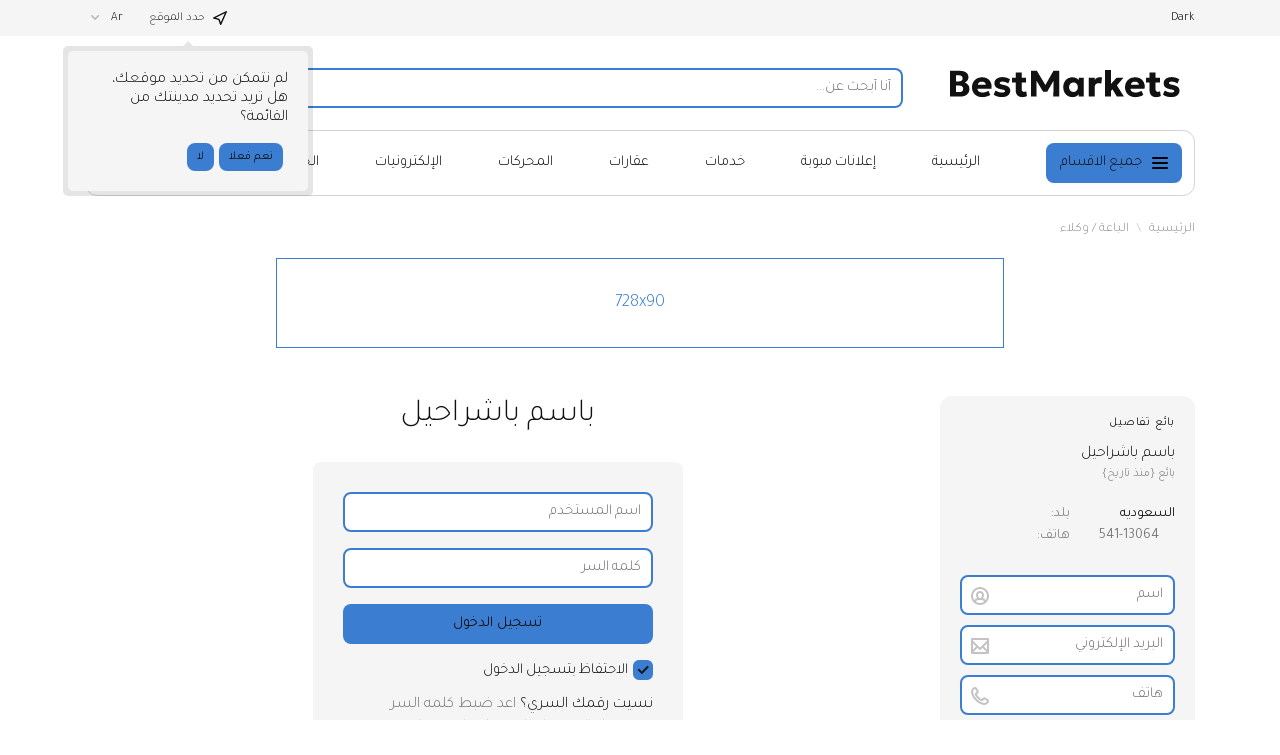

--- FILE ---
content_type: text/html; charset=utf-8
request_url: https://www.harajnow.com/bsm-bshrhyl/
body_size: 27831
content:
<!DOCTYPE html>
<html xmlns="http://www.w3.org/1999/xhtml" lang="ar">
<head>

<title>باسم باشراحيل - وكالات بيع السيارات وكلاء العقارات</title>

<meta http-equiv="X-UA-Compatible" content="IE=edge" />
<meta name="generator" content="Flynax Classifieds Software" />
<meta charset="UTF-8" />
<meta http-equiv="x-dns-prefetch-control" content="on" />
<meta name="viewport" content="width=device-width, user-scalable=no, initial-scale=1, maximum-scale=1" />

<meta name="description" content="Seller" />
<meta name="Keywords" content="البائعSeller" />

<style>@font-face {
    font-family: 'Geologica';
    font-style: normal;
    font-weight: 300;
    font-display: swap;
    font-stretch: 100%;
    src: local('Geologica Light'), local('Geologica-Light'), url('https://www.harajnow.com/templates/General_Sunny/fonts/Geologica-Light.woff2') format('woff2');
}@font-face {
    font-family: 'Geologica';
    font-style: normal;
    font-weight: 400;
    font-display: swap;
    font-stretch: 100%;
    src: local('Geologica Regular'), local('Geologica-Regular'), url('https://www.harajnow.com/templates/General_Sunny/fonts/Geologica-Regular.woff2') format('woff2');
}@font-face {
    font-family: 'Geologica';
    font-style: normal;
    font-weight: 500;
    font-display: swap;
    font-stretch: 100%;
    src: local('Geologica Medium'), local('Geologica-Medium'), url('https://www.harajnow.com/templates/General_Sunny/fonts/Geologica-Medium.woff2') format('woff2');
}@font-face {
    font-family: 'Geologica';
    font-style: normal;
    font-weight: 600;
    font-display: swap;
    font-stretch: 100%;
    src: local('Geologica Bold'), local('Geologica-Bold'), url('https://www.harajnow.com/templates/General_Sunny/fonts/Geologica-Bold.woff2') format('woff2');
}</style>
<link rel="stylesheet" href="https://www.harajnow.com/templates/General_Sunny/css/bootstrap-rtl.css?rev=26" />
<link rel="stylesheet" href="https://www.harajnow.com/templates/General_Sunny/css/light.css?rev=26" media="(prefers-color-scheme: no-preference), (prefers-color-scheme: light)" />
<link rel="stylesheet" href="https://www.harajnow.com/templates/General_Sunny/css/dark.css?rev=26" media="(prefers-color-scheme: dark)" />
<link rel="stylesheet" href="https://www.harajnow.com/templates/General_Sunny/css/style-rtl.css?rev=26" />

<link rel="preconnect" href="https://fonts.googleapis.com">
<link rel="preconnect" href="https://fonts.gstatic.com" crossorigin>
<link href="https://fonts.googleapis.com/css2?family=Tajawal:wght@200;300;400;500;700;800;900&display=swap" rel="stylesheet">
<link rel="shortcut icon" href="https://www.harajnow.com/templates/General_Sunny/img/favicon.ico?rev=26" type="image/x-icon" />

<meta name="robots" content="noindex,nofollow">

<link rel="alternate" href="https://www.harajnow.com/dealers-and-agents/bsm-bshrhyl/" hreflang="x-default" />
<link rel="alternate" href="https://www.harajnow.com/en/dealers-and-agents/bsm-bshrhyl/" hreflang="en" />


<!--[if lte IE 10]>
<meta http-equiv="refresh" content="0; url=https://www.harajnow.com/templates/General_Sunny/browser-upgrade.htx" />
<style>body { display: none!important; }</style>
<![endif]-->

<script src="https://www.harajnow.com/libs/jquery/jquery.js?rev=26"></script>
<script src="https://www.harajnow.com/libs/javascript/system.lib.js?rev=26"></script>
<script src="https://www.harajnow.com/libs/jquery/jquery.ui.js?rev=26"></script>
<script src="https://www.harajnow.com/libs/jquery/datePicker/i18n/ui.datepicker-ar.js?rev=26"></script>



<script type="text/javascript">
    var rlLangDir       = 'rtl';
    var rlLang          = 'ar';
    var isLogin         = false;
    var staticDataClass = true;

    var lang = new Array();
        lang['count_more_pictures'] = '{count} بلدان جزر المحيط الهادئ <br /> أكثر';
        lang['save_search_confirm'] = 'هل أنت متأكد أنك تريد حفظ نتائج البحث؟';
        lang['remove_from_favorites'] = 'تراجع المفضلة';
        lang['no_favorite'] = 'لم يكن لديك أي مفضلة.';
        lang['add_to_favorites'] = 'أضف الى المفضلة';
        lang['notice_listing_removed_from_favorites'] = 'تمت إزالة القائمة من المفضلة.';
        lang['mf_is_your_location'] = 'Is {location} your location?';
        lang['account_remove_notice_pass'] = 'Your account will be terminated permanently including your profile data, listings and other settings; please enter your password to proceed with termination.';
        lang['account_remove_notice'] = 'Your account will be terminated permanently including your profile data, listings and other settings.';
        lang['account_remove_in_process'] = 'The account removal is in process; please do not close the pop-up.';
        lang['call_owner'] = 'اتصل';
        lang['agency_invite_accepted'] = 'The invitation has been successfully accepted.';
        lang['sunny_theme_light'] = 'Light Theme';
        lang['sunny_theme_dark'] = 'المظهر الداكن';
        lang['all_categores'] = 'جميع الاقسام';
        lang['canceled'] = 'ألغيت';
        lang['nothing_found_for_char'] = 'وجدت شيئا ل<b> &quot; {char} &quot; <\/b>';
        lang['gps_support_denied'] = 'يرجى تمكين الكشف تحديد الموقع الجغرافي في إعدادات المتصفح الخاص بك.';
        lang['no_browser_gps_support'] = 'متصفحك لا يدعم خيار تحديد الموقع الجغرافي.';
        lang['of'] = 'من';
        lang['price'] = 'السعر';
        lang['active'] = 'نشط';
        lang['approval'] = 'غير نشط';
        lang['notice_bad_file_ext'] = 'و{ext} ملحق الملف غير متوافق. يرجى النظر في استخدام امتدادا من القائمة.';
        lang['notice_reg_length'] = 'يجب أن تكون قيمة في ال{field} المجال لا تقل عن 3 أحرف.';
        lang['notice_pass_bad'] = 'كلمات المرور غير متطابقة.';
        lang['delete'] = 'حذف';
        lang['manage'] = 'إدارة';
        lang['delete_confirm'] = 'هل أنت متأكد أنك تريد إزالة هذا البند؟';
        lang['password'] = 'كلمه السر';
        lang['from'] = 'من';
        lang['shows'] = 'المشاهدات';
        lang['any'] = '- اختر من القائمه  -';
        lang['characters_left'] = 'شخصيات  ';
        lang['to'] = 'إلى';
        lang['close'] = 'قريب';
        lang['new'] = 'جديد';
        lang['save'] = 'حفظ';
        lang['notice'] = 'ملاحظة';
        lang['show_subcategories'] = 'عرض الفئات الفرعية';
        lang['cancel'] = 'إلغاء';
        lang['confirm_notice'] = 'الرجاء التأكد من عمل.';
        lang['system_error'] = 'حدث خطأ في النظام؛ الرجاء مراجعة سجل خطأ أو الاتصال Flynax مكتب المساعدة.';
        lang['expired'] = 'منتهية الصلاحية';
        lang['pending'] = 'ريثما';
        lang['warning'] = 'تحذير!';
        lang['done'] = 'فعله';
        lang['incomplete'] = 'غير مكتمل';
        lang['password_lenght_fail'] = 'كلمة السر قصيرة جدا أو فارغة.';
        lang['replied'] = 'أجاب';
        lang['reviewed'] = 'التعليق';
        lang['update'] = 'تحديث';
        lang['flynax_connect_fail'] = 'غير قادر على الوصول Flynax خادم.';
        lang['loading'] = 'جار التحميل...';
        lang['password_strength_pattern'] = 'قوة ({number} من {maximum})';
        lang['password_weak_warning'] = 'كلمة السر   ضعيفة جدا ونحن نقترح عليك استخدام الأحرف الكبيرة لجعلها أقوى.';
        lang['error_maxFileSize'] = 'حجم الملف يتجاوز الحد المسموح به.';
        lang['delete_account'] = 'ازالة الحساب';
        lang['photo'] = 'صورة';
        lang['add_photo'] = 'إضافة صورة';
        lang['short_price_k'] = 'ك';
        lang['short_price_m'] = 'م';
        lang['short_price_b'] = 'ب';
        lang['load_more'] = 'تحميل المزيد';
        lang['delete_file'] = 'Delete File';
        lang['field_autocomplete_no_results'] = 'Nothing found';
        lang['accepted'] = 'Accepted';
        lang['declined'] = 'Declined';
    
    var rlPageInfo           = new Array();
    rlPageInfo['key']        = 'at_dealer';
    rlPageInfo['controller'] = 'account_type';
    rlPageInfo['path']       = 'dealers-and-agents';

    var rlConfig                                 = new Array();
    rlConfig['seo_url']                          = 'https://www.harajnow.com/';
    rlConfig['tpl_base']                         = 'https://www.harajnow.com/templates/General_Sunny/';
    rlConfig['files_url']                         = 'https://www.harajnow.com/files/';
    rlConfig['libs_url']                         = 'https://www.harajnow.com/libs/';
    rlConfig['plugins_url']                      = 'https://www.harajnow.com/plugins/';

    /**
     * @since 4.8.2 - Added "cors_url", "tpl_cors_base" variables
     */
    rlConfig['cors_url']                         = 'https://www.harajnow.com';
        rlConfig['ajax_url']                         = rlConfig['cors_url'] + '/request.ajax.php';
    rlConfig['tpl_cors_base']                    = rlConfig['cors_url'] + '/templates/General_Sunny/';
    rlConfig['mod_rewrite']                      = 1;
    rlConfig['sf_display_fields']                 = 0;
    rlConfig['account_password_strength']        = 1;
    rlConfig['messages_length']                  = 250;
    rlConfig['pg_upload_thumbnail_width']        = 140;
    rlConfig['pg_upload_thumbnail_height']       = 140;
    rlConfig['thumbnails_x2']                    = true;
    rlConfig['template_type']                    = 'responsive_42';
    rlConfig['domain']                           = '.harajnow.com';
    rlConfig['host']                             = 'www.harajnow.com'; // @since 4.9.1
    rlConfig['domain_path']                      = '/';
    rlConfig['isHttps']                          = true;
    rlConfig['map_search_listings_limit']        = 500;
    rlConfig['map_search_listings_limit_mobile'] = 75;
    rlConfig['price_delimiter']                  = ",";
    rlConfig['price_separator']                  = ",";
    rlConfig['random_block_slideshow_delay']     = '1';
    rlConfig['template_name']                    = 'general_sunny_nova_wide';
    rlConfig['map_provider']                     = 'google';
    rlConfig['map_default_zoom']                 = '14';
    rlConfig['upload_max_size']                  = 12582912000;
    rlConfig['expire_languages']                 = 9000;
    rlConfig['static_files_revision']            = 26; // @since 4.9.1
    rlConfig['static_map_provider']              = 'google'; // @since 4.9.2
    rlConfig['gallery_max_zoom_level']           = '3'; // @since 4.9.3

    var rlAccountInfo = new Array();
    rlAccountInfo['ID'] = null;

    var qtip_style = new Object({
        width      : 'auto',
        background : '#D5B42A',
        color      : '#ffffff',
        tip        : 'bottomLeft',
        border     : {
            width  : 7,
            radius : 0,
            color  : '#D5B42A'
        }
    });
</script>


<script src="https://www.harajnow.com/templates/General_Sunny/js/lib.js?rev=26"></script>

<script>lang['any'] = '- اختر من القائمه  -';</script><!-- multifield header tpl -->

<script>
    var mfFields = new Array();
    var mfFieldVals = new Array();
    lang['select'] = "- اختر -";
    lang['not_available'] = "N / A";
</script>

<script>


var mfGeoFields = new Array();

var gfAjaxClick = function(key, path, redirect){
    flUtil.ajax({
        mode: 'mfApplyLocation',
        item: path,
        key: key
    }, function(response, status) {
        if (status == 'success' && response.status == 'OK') {
            if (rlPageInfo['key'] === '404') {
                location.href = rlConfig['seo_url'];
            } else {
                if (location.href.indexOf('?reset_location') > 0) {
                    location.href = location.href.replace('?reset_location', '');
                } else {
                    if (redirect) {
                        location.href = redirect;
                    } else {
                        location.reload();
                    }
                }
            }
        } else {
            printMessage('error', lang['system_error']);
        }
    });
}


</script>

    <style>

/*** GEO LOCATION IN NAVBAR */
.circle #mf-location-selector {
    vertical-align: top;
    display: inline-block;
}
#mf-location-selector + .popover {
    color: initial;
    /*min-width: auto;*/
}
#mf-location-selector .default:before,
#mf-location-selector .default:after {
    display: none;
}
#mf-location-selector .default {
    max-width: 170px;
    
        vertical-align: top;
        
    white-space: nowrap;
}
#mf-location-selector .default > span {
    display: inline-block;
    min-width: 0;
    text-overflow: ellipsis;
    overflow: hidden;
    white-space: nowrap;
}


@media screen and (max-width: 767px) {
    #mf-location-selector .default > span {
        display: none;
    }
    svg.mf-location-icon {
        margin: 0 !important;
    }
}

.popup .gf-root {
    width: 500px;
    display: flex;
    height: 255px;
}
.gf-cities {
    overflow: hidden;
}
.gf-cities .gf-city {
    padding: 4px 0;
}
.gf-cities .gf-city a {
    display: block;
}
.gf-cities-hint {
    padding-bottom: 10px;
}
svg.mf-location-icon {
    
    width: 14px;
    height: 14px;
        flex-shrink: 0;
        
}
#mf-location-selector:hover svg.mf-location-icon {
    opacity: .8;
}
@media screen and (max-width: 767px) {
    .popup .gf-root {
        height: 85vh;
        min-width: 1px;
    }
}
@media screen and (min-width: 768px) and (max-width: 991px) {
    .header-contacts .contacts__email {
        display: none;
    }
}

</style>

<style>

.mf-autocomplete {
    padding-bottom: 15px;
    position: relative;
}
.mf-autocomplete-dropdown {
    width: 100%;
    height: auto;
    max-height: 185px;
    position: absolute;
    overflow-y: auto;
    background: white;
    z-index: 500;
    margin: 0 !important;
    box-shadow: 0px 3px 5px rgba(0,0,0, 0.2);
}
.mf-autocomplete-dropdown > a {
    display: block;
    padding: 9px 10px;
    margin: 0;
}
.mf-autocomplete-dropdown > a:hover,
.mf-autocomplete-dropdown > a.active {
    background: #eeeeee;
}

.gf-current a > img {
    background-image: url(https://www.harajnow.com/templates/General_Sunny/img/gallery.png);
}
@media only screen and (-webkit-min-device-pixel-ratio: 1.5),
only screen and (min--moz-device-pixel-ratio: 1.5),
only screen and (min-device-pixel-ratio: 1.5),
only screen and (min-resolution: 144dpi) {
    .gf-current a > img {
        background-image: url(https://www.harajnow.com/templates/General_Sunny/img/@2x/gallery2.png) !important;
    }
}

</style>


<!-- multifield header tpl end --><!-- verification code plugin -->


<!-- verification code plugin -->


<script type="text/javascript" charset="UTF-8">
/* <![CDATA[ */
try { if (undefined == xajax.config) xajax.config = {}; } catch (e) { xajax = {}; xajax.config = {}; };
xajax.config.requestURI = "https://www.harajnow.com/bsm-bshrhyl/";
xajax.config.statusMessages = false;
xajax.config.waitCursor = true;
xajax.config.version = "xajax 0.5 Beta 4";
xajax.config.legacy = false;
xajax.config.defaultMode = "asynchronous";
xajax.config.defaultMethod = "POST";
/* ]]> */
</script>
<script type="text/javascript" src="https://www.harajnow.com/libs/ajax/xajax_js/xajax_core.js" charset="UTF-8"></script>
<script type="text/javascript" charset="UTF-8">
/* <![CDATA[ */
window.setTimeout(
 function() {
  var scriptExists = false;
  try { if (xajax.isLoaded) scriptExists = true; }
  catch (e) {}
  if (!scriptExists) {
   alert("Error: the xajax Javascript component could not be included. Perhaps the URL is incorrect?\nURL: https://www.harajnow.com/libs/ajax/xajax_js/xajax_core.js");
  }
 }, 2000);
/* ]]> */
</script>

<script type='text/javascript' charset='UTF-8'>
/* <![CDATA[ */
xajax_contactOwner = function() { return xajax.request( { xjxfun: 'ajaxContactOwner' }, { parameters: arguments } ); };
/* ]]> */
</script>


</head>

<body class="large at-dealer-page bc-exists header-banner" dir="rtl">



<svg xmlns="http://www.w3.org/2000/svg" xmlns:xlink="http://www.w3.org/1999/xlink" class="hide">
    <path id="core-icon-plus" d="M18,0 C18.5522847,-1.01453063e-16 19,0.44771525 19,1 L19,12.999 L31,13 C31.5522847,13 32,13.4477153 32,14 L32,18 C32,18.5522847 31.5522847,19 31,19 L19,19 L19,31 C19,31.5522847 18.5522847,32 18,32 L14,32 C13.4477153,32 13,31.5522847 13,31 L13,19 L1,19 C0.44771525,19 0,18.5522847 0,18 L0,14 C0,13.4477153 0.44771525,13 1,13 L13,13 L13,1 C13,0.44771525 13.4477153,1.01453063e-16 14,0 L18,0 Z"></path>
    <path id="core-icon-minus" d="M32,14 L32,18 C32,18.5522847 31.5522847,19 31,19 L1,19 C0.44771525,19 0,18.5522847 0,18 L0,14 C0,13.4477153 0.44771525,13 1,13 L31,13 C31.5522847,13 32,13.4477153 32,14 Z"></path>
    <path id="core-icon-arrow-left" d="M15 0c.552 0 .797.335.546.749L6.456 15.72c-.061.102-.149.2-.254.288.105.089.193.186.255.287l9.089 14.909c.25.412.006.745-.546.745h-4c-.552 0-1.21-.333-1.468-.745L.177 16.296a.814.814 0 0 1-.036-.064.358.358 0 0 1-.064-.222.36.36 0 0 1 .06-.22.853.853 0 0 1 .04-.069L9.532.749C9.791.335 10.448 0 11 0h4Z" fill-rule="evenodd" />
</svg>
<svg xmlns="http://www.w3.org/2000/svg" xmlns:xlink="http://www.w3.org/1999/xlink" class="hide">
    <path id="dropdown-arrow-down" d="M4 2.577L1.716.293a1.01 1.01 0 0 0-1.423 0 1.01 1.01 0 0 0 0 1.423l2.991 2.99C3.481 4.903 3.741 5 4 5c.26.001.52-.096.716-.293l2.991-2.99a1.01 1.01 0 0 0 0-1.423 1.01 1.01 0 0 0-1.423 0L4 2.577z" />
    <path id="envelope-small" d="M12 1L6 3.988 0 1a1 1 0 0 1 1-1h10a1 1 0 0 1 1 1zm0 1.894V9a1 1 0 0 1-1 1H1a1 1 0 0 1-1-1V3l6 3 6-3.106z" />
    <path id="handset" d="M3.327 2.868c-.27-.447-.792-1.305-1.097-1.8-.566.256-1.265 1.17-1.229 1.837.125 2.204 2.03 5.008 4.62 6.778 2.582 1.764 4.545 1.724 5.292.096-.511-.304-1.343-.794-1.76-1.037-.05.058-.11.128-.176.21l-.028.034-.026.033-.19.242H8.73a6.186 6.186 0 0 1-.297.368c-.476.48-.936.64-1.56.412-1.67-.627-4.88-3.775-4.946-5.331l-.001-.05c.002-.423.197-.724.525-1.045.04-.038.008-.012.331-.28l.246-.206.044-.037.042-.037c.088-.076.157-.137.212-.187z" fill-rule="nonzero" stroke="#000" stroke-width="2" />
    <path id="mobile-menu" d="M1 0h18a1 1 0 1 1 0 2H1a1 1 0 1 1 0-2zm0 6h18a1 1 0 1 1 0 2H1a1 1 0 1 1 0-2zm0 6h18a1 1 0 1 1 0 2H1a1 1 0 1 1 0-2z" fill-rule="evenodd"/>
    <path id="close-icon" d="M.293 1.707A1 1 0 0 1 1.707.293L6 4.586 10.293.293a1 1 0 0 1 1.414 1.414L7.414 6l4.293 4.293a1 1 0 0 1-1.414 1.414L6 7.414l-4.293 4.293a1 1 0 0 1-1.414-1.414L4.586 6 .293 1.707z" viewBox="0 0 12 12" />
    <g id="photo-cam-icon"><path d="M51.195 42.884C50.535 43.624 49.46 44 48 44H6c-1.46 0-2.535-.376-3.196-1.116C1.817 41.778 2 40.011 2 40v-2l-.003-23.078c-.002-.017-.113-1.719.934-2.844C3.596 11.363 4.63 11 6.001 11h7l.1-.006c.105-.01 2.585-.288 3.781-2.523.927-1.733 2.932-4.888 2.93-4.888C19.86 3.518 20.99 2 23 2h8c2.01 0 3.14 1.518 3.188 1.583-.002 0 2.003 3.155 2.93 4.888 1.196 2.235 3.675 2.513 3.78 2.523L41 11h7c1.371 0 2.403.363 3.07 1.078 1.045 1.125.934 2.827.933 2.844L52 38v2c.001.011.183 1.778-.805 2.884m1.355-32.149C51.491 9.585 49.96 9 48 9h-6.936c-.242-.037-1.549-.288-2.182-1.472-.966-1.804-2.955-4.933-3.039-5.065C35.746 2.323 34.065 0 31 0h-8c-3.066 0-4.746 2.323-4.844 2.463-.084.132-2.073 3.261-3.038 5.065-.633 1.184-1.94 1.435-2.183 1.472H6c-1.96 0-3.492.584-4.55 1.735C-.19 12.516.026 14.702 0 15v24.95c.041.62-.154 2.605 1.295 4.246C2.351 45.393 3.935 46 6 46h42c2.065 0 3.648-.607 4.704-1.804 1.45-1.64 1.254-3.626 1.296-4.247V15c-.028-.298.19-2.484-1.45-4.265"/><path d="M27 16c-5.514 0-10 4.486-10 10s4.486 10 10 10 10-4.486 10-10-4.486-10-10-10m0 22c-6.617 0-12-5.383-12-12s5.383-12 12-12 12 5.383 12 12-5.383 12-12 12"/></g>
    <path id="theme-moon-icon" d="M11.6302 2.50491C11.8179 2.1759 12.1752 1.98103 12.5535 2.00146C17.8257 2.28628 22.0125 6.65055 22.0125 11.9934C22.0125 17.5199 17.5323 22 12.0058 22C8.52905 22 5.46703 20.226 3.67496 17.5385C3.46482 17.2234 3.45062 16.8166 3.63828 16.4876C3.82593 16.1586 4.18327 15.9637 4.56148 15.9842C4.70694 15.992 4.85354 15.996 5.00116 15.996C9.42238 15.996 13.0065 12.4119 13.0065 7.99069C13.0065 6.3487 12.5132 4.82495 11.6669 3.55583C11.4568 3.24069 11.4426 2.83393 11.6302 2.50491ZM14.3152 4.32604C14.7623 5.46142 15.0078 6.69799 15.0078 7.99069C15.0078 12.982 11.3535 17.1197 6.57433 17.8744C8.00211 19.1938 9.91009 19.9987 12.0058 19.9987C16.427 19.9987 20.0111 16.4146 20.0111 11.9934C20.0111 8.3751 17.6103 5.31711 14.3152 4.32604Z"/>
    <path id="theme-sun-icon" d="M10 .5a.5.5 0 0 1 .5-.5h1a.5.5 0 0 1 .5.5v1.996c0 .3-.264.532-.564.516a8.282 8.282 0 0 0-.872 0A.529.529 0 0 1 10 2.496V.5Zm6.34 4.543a.528.528 0 0 1-.034-.763l1.412-1.412a.5.5 0 0 1 .707 0l.707.707a.515.515 0 0 1 0 .707L17.72 5.694a.528.528 0 0 1-.763-.034 8.06 8.06 0 0 0-.617-.617ZM19.504 10c-.3 0-.532.264-.516.564.015.29.015.582 0 .872-.016.3.216.564.516.564H21.5a.5.5 0 0 0 .5-.5v-1a.5.5 0 0 0-.5-.5h-1.996Zm-2.547 6.34a.528.528 0 0 1 .764-.034l1.41 1.412a.515.515 0 0 1 0 .707l-.706.707a.5.5 0 0 1-.707 0l-1.412-1.412a.528.528 0 0 1 .034-.763c.217-.195.422-.4.617-.617ZM12 19.504c0-.3-.264-.532-.564-.516-.29.015-.582.015-.872 0a.528.528 0 0 0-.564.516V21.5a.5.5 0 0 0 .5.5h1a.5.5 0 0 0 .5-.5v-1.996Zm-6.34-2.547c.224.2.246.55.034.764l-1.412 1.41a.515.515 0 0 1-.707 0l-.707-.706a.5.5 0 0 1 0-.707l1.412-1.412a.528.528 0 0 1 .763.034c.194.217.4.422.617.617ZM2.496 12c.3 0 .532-.264.516-.564a8.282 8.282 0 0 1 0-.872.529.529 0 0 0-.516-.564H.5a.5.5 0 0 0-.5.5v1a.5.5 0 0 0 .5.5h1.996Zm2.547-6.34a.528.528 0 0 1-.763.034L2.868 4.282a.5.5 0 0 1 0-.707l.707-.707a.5.5 0 0 1 .707 0L5.694 4.28a.528.528 0 0 1-.034.763 8.05 8.05 0 0 0-.617.617ZM15 11a4 4 0 1 1-8 0 4 4 0 0 1 8 0Zm2 0a6 6 0 1 1-12 0 6 6 0 0 1 12 0Z" />
    <path id="user-icon" d="M18.9913 17.909C18.4113 18.368 15.6053 19 10.9993 19C6.3933 19 3.5883 18.369 3.0073 17.909C2.9843 17.534 2.9473 15.703 4.2733 14.221C4.9183 13.5 5.7933 12.958 6.8833 12.589C7.8023 13.693 9.1763 14.25 10.9993 14.25C12.8223 14.25 14.1963 13.693 15.1153 12.589C16.2043 12.958 17.0803 13.5 17.7243 14.221C19.0553 15.709 19.0143 17.548 18.9913 17.909ZM10.9993 3C12.8173 3 14.4993 3.56 14.4993 7.625C14.4993 11.69 12.8173 12.25 10.9993 12.25C9.1813 12.25 7.4993 11.69 7.4993 7.625C7.4993 3.56 9.1813 3 10.9993 3ZM19.2423 12.918C18.4223 11.99 17.3403 11.3 16.0383 10.815C16.3343 9.92 16.4993 8.869 16.4993 7.625C16.4993 3.229 14.6483 1 10.9993 1C7.3493 1 5.4993 3.229 5.4993 7.625C5.4993 8.869 5.6643 9.92 5.9593 10.815C4.6583 11.3 3.5763 11.99 2.7563 12.918C0.828303 15.098 0.979303 17.714 1.0203 18.156C1.1163 20.834 8.2203 21 10.9993 21C19.1143 21 20.9213 19.471 20.9773 18.159C21.0183 17.726 21.1743 15.103 19.2423 12.918Z"/>
    <path id="favorite-icon" d="M9.777 0c-1.03 0-2.004.35-2.775.993A4.287 4.287 0 0 0 4.222 0C1.893 0 0 1.804 0 4.034c0 1.082.44 2.097 1.24 2.858l5.07 4.834c.38.364.996.367 1.38 0l5.068-4.833A3.933 3.933 0 0 0 14 4.035C14 1.795 12.098 0 9.777 0"/>
    <path id="contact-icon" d="M3.138 0c.11 0 .377.035.514.346l1.26 2.694a.58.58 0 0 1-.134.712L3.416 5.155a17.025 17.025 0 0 0 5.2 5.448l1.504-1.505a.582.582 0 0 1 .69-.113l2.849 1.244c.268.138.416.46.302.744-.374 1.252-.518 2.387-1.785 2.699-.433.119-1.079.329-1.468.329-.387 0-.756-.115-1.07-.331-2.805-1.815-5.42-3.231-7.748-6.931C.28 4.17-.286 3.642.133 2.484.495 1.544.663.851 1.622.513 1.802.447 2.956 0 3.138 0"/>
    <path id="default-category-icon" fill-rule="evenodd" clip-rule="evenodd" d="M11.235.152a2 2 0 0 1 1.53 0l7.071 2.93a2 2 0 0 1 1.083 1.082l2.929 7.07c.203.49.203 1.041 0 1.531l-2.93 7.071a2 2 0 0 1-1.082 1.083l-7.07 2.929c-.49.203-1.041.203-1.531 0l-7.071-2.93a2 2 0 0 1-1.083-1.082l-2.929-7.07a2 2 0 0 1 0-1.531l2.93-7.071A2 2 0 0 1 4.163 3.08l7.07-2.929ZM19.07 4.93 12 2 4.929 4.929 2 12l2.929 7.071L12 22l7.071-2.929L22 12l-2.929-7.071Z" />
    <path id="arrow-right-icon" fill-rule="evenodd" clip-rule="evenodd" d="M4.578 6 .293 10.284a1.01 1.01 0 0 0 0 1.423 1.01 1.01 0 0 0 1.423 0l4.991-4.991c.197-.197.294-.457.293-.716a1.003 1.003 0 0 0-.293-.716L1.717.294a1.01 1.01 0 0 0-1.424 0 1.01 1.01 0 0 0 0 1.422L4.578 6Z" />
    <path id="long-arrow-right-icon" d="m18 6-5 5m5-5H1m17 0-5-5" stroke-width="2" stroke-linecap="round" stroke-linejoin="round"/>
    <g id="small-clock-icon"><path d="M9 5a1 1 0 1 0-2 0v3a1 1 0 0 0 1 1h2a1 1 0 1 0 0-2H9V5Z" /><path fill-rule="evenodd" clip-rule="evenodd" d="M0 8a8 8 0 1 1 16 0A8 8 0 0 1 0 8Zm8-6a6 6 0 1 0 0 12A6 6 0 0 0 8 2Z" /></g>
    <g id="small-location-icon"><path d="M7 9a2 2 0 1 0 0-4 2 2 0 0 0 0 4Z" /><path fill-rule="evenodd" clip-rule="evenodd" d="M7 0C3.147 0 0 3.082 0 6.912a6.85 6.85 0 0 0 2.033 4.87l.003.004 3.79 3.733v.001a1.675 1.675 0 0 0 2.347 0l3.79-3.734.004-.003A6.85 6.85 0 0 0 14 6.913C14 3.081 10.852 0 7 0ZM2 6.912C2 4.214 4.224 2 7 2s5 2.214 5 4.912c0 1.343-.548 2.56-1.442 3.451l-.002.002-3.205 3.158a.5.5 0 0 1-.702 0l-3.206-3.158-.001-.002A4.85 4.85 0 0 1 2 6.913Z"/></g>
    <path id="magnifying-glass-icon" d="m15 15 6 6M17 9A8 8 0 1 1 1 9a8 8 0 0 1 16 0Z" fill="none" stroke-linecap="round" stroke-linejoin="round"/>
    <path id="folder-icon" fill-rule="evenodd" clip-rule="evenodd" d="M0 2a2 2 0 0 1 2-2h3.586A2 2 0 0 1 7 .586L8.414 2H17a2 2 0 0 1 2 2v2h2a2 2 0 0 1 1.973 2.329l-1.667 10A2 2 0 0 1 19.333 20H2a2 2 0 0 1-2-2V2Zm2 16h.153L3.874 7.671A2 2 0 0 1 5.847 6H17V4H8.414A2 2 0 0 1 7 3.414L5.586 2H2v16Zm2.18 0h15.153L21 8H5.847L4.18 18Z" viewBox="0 0 23 20"/>
</svg>
<div class="main-wrapper d-flex flex-column">
    <header class="page-header">
        <div class="top-header">
            <div class="point1 mx-auto">
                <div class="d-flex">
                    <span class="circle mr-md-auto mr-auto mr-md-0 ml-0" id="theme-switcher">
                        <span class="default pl-0">
                            <span class="theme">
                                                            </span>
                        </span>
                    </span>

                    <!-- Location selector in user navbar | multifield -->

<svg xmlns="http://www.w3.org/2000/svg" xmlns:xlink="http://www.w3.org/1999/xlink" preserveAspectRatio="xMidYMid" class="hide">
    <path id="mf-location" d="M8.758 11.038a1 1 0 01.684.63l1.66 4.646 5.852-13.17L3.808 9.719l4.95 1.32zM.743 10.97c-.89-.237-1.014-1.449-.19-1.86l18-9c.84-.42 1.742.443 1.361 1.3l-8 18c-.367.825-1.552.78-1.856-.07l-2.323-6.505L.743 10.97z" fill-rule="nonzero"/>
</svg>
<span class="circle" id="mf-location-selector">
    <span class="default header-contacts">
        <svg class="mf-location-icon mr-2 align-self-center" viewBox="0 0 20 20"><use xlink:href="#mf-location"></use></svg><span class="flex-fill">حدد الموقع</span>
    </span>
</span>



<!-- Location selector in user navbar | multifield end -->
                    <!-- languages selector -->

	<span class="circle" id="lang-selector">
		<span class="default" accesskey="Ar">ar</span>
		<span class="content hide">
			<ul class="lang-selector">
														
					<li>
						<a data-code="en" title="English" href="https://www.harajnow.com/en/dealers-and-agents/bsm-bshrhyl/">English</a>
					</li>
							</ul>
		</span>
	</span>

<!-- languages selector end -->                </div>
            </div>
        </div>
        <div class="point1 clearfix">
            <div class="top-navigation">
                <div class="point1 d-flex mx-auto flex-wrap no-gutters justify-content-between">
                    <div class="d-flex flex-wrap align-items-center justify-content-between flex-fill col-auto col-md-12 position-relative">
                        <div class="mr-auto mr-md-3 pl-0 col-auto order-1" id="logo">
                            <a href="https://www.harajnow.com/" title="حراج ">
                                <img alt="حراج " src="https://www.harajnow.com/templates/General_Sunny/img/logo.svg?rev=26" />
                            </a>
                        </div>
                                                <div class="d-flex col-12 col-md w-100 justify-content-center order-5 order-md-2">
                            <!-- smart search tpl -->

<div class="smart-search position-relative w-100">
    <form autocomplete="off" class="smart-search__form d-flex w-100" method="post" action="https://www.harajnow.com/search.html#keyword_tab">
        <input type="hidden" name="action" value="search" />
        <input type="hidden" name="form" value="keyword_search" />

        <div class="w-100 position-relative">
            <input name="f[keyword_search]" autocomplete="off" class="smart-search__input w-100" type="text" placeholder="أنا أبحث عن..." />
            <div class="smart-search__close align-items-center justify-content-center">
                <svg viewBox="0 0 12 12" class="header-usernav-icon-fill">
                    <use xlink:href="#close-icon"></use>
                </svg>
            </div>
        </div>
        <input class="smart-search__submit" type="submit" value="بحث" />
    </form>

    <div class="smart-search__results-wrapper">
        <div class="smart-search__results-cont w-100">
            <div class="text-center pt-3 pb-3 date">جار التحميل...</div>
        </div>
    </div>
</div>

<script id="smart-search-item" type="text/x-jsrender">
    <[%if ~type == 'category'%]a[%else%]div[%/if%] class="smart-search__results-item smart-search__results-item_[%:~type%] align-items-center d-flex cursor-pointer"
        [%if ~type == 'category'%]href="[%:url%]"[%/if%]
        >
        <svg viewBox="0 0 [%if ~type == 'category'%]23 20[%else%]22 22[%/if%]" class="smart-search__results-item-icon flex-glow smart-search__results-item-icon_[%:~type%] flex-shrink-0">
            <use xlink:href="#[%if ~type == 'category'%]folder-icon[%else%]magnifying-glass-icon[%/if%]"></use>
        </svg>
        <div class="smart-search__results-item-text d-flex flex-fill shrink-fix">
            [%if names%]
                [%for names%]
                    <span>[%:~highlight(name, ~query)%]</span>
                [%/for%]
            [%else%]
                <span>[%:~highlight(name, ~query)%]</span>
            [%/if%]
        </div>
        <svg viewBox="0 0 7 12" class="category-menu__category-arrow ml-2 flex-shrink-0">
           <use xlink:href="#arrow-right-icon"></use>
        </svg>
    </[%if ~type == 'category'%]a[%else%]div[%/if%]>
</script>



<!-- smart search tpl end -->                        </div>
                                                <div class="col-auto d-flex justify-content-end user-navbar pr-0 order-3">
                            

                            <!-- user navigation bar -->

<span class="d-none d-md-flex circle" id="user-navbar">
    <span class="default">
        <svg viewBox="0 0 22 22" class="header-usernav-icon-fill">
            <use xlink:href="#user-icon"></use>
        </svg>
    </span>
    <span class="content  hide">
                    <span class="user-navbar-container">
                <!-- login modal content -->


    <div class="attention"></div>

<form       action="https://www.harajnow.com/login.html"
      method="post"
      class="login-form"
>
    <input type="hidden" name="action" value="login" />

    <input placeholder="اسم المستخدم"
           type="text"
           class="w-100 mb-3"
           name="username"
           maxlength="100"
           value=""     />
    <input placeholder="كلمه السر"
           type="password"
           class="w-100 mb-3"
           name="password"
           maxlength="100"     />

    <div class="mb-3">
        <input type="submit" class="w-100" value="تسجيل الدخول"  />
        <span class="hookUserNavbar"></span>
    </div>

            <div class="remember-me mb-3">
            <label><input type="checkbox" name="remember_me" checked="checked" />الاحتفاظ بتسجيل الدخول</label>
        </div>
    </form>

    <div class="text-center">
        <a title="اعد ضبط كلمه السر" href="https://www.harajnow.com/reset-password.html">نسيت رقمك السري؟</a>
                    <div class="mt-1">
                <a title="التسجيل للحصول على حساب جديد" href="https://www.harajnow.com/registration.html">إنشاء حساب</a>
            </div>
            </div>

<!-- login modal content end -->            </span>
            </span>
</span>

<!-- user navigation bar end -->                        </div>

                        <nav class="main-menu col-auto col-md-12 order-4 d-flex flex-wrap">
                            <!-- categories panel -->

                                                                                                                                                                                                                                                                                                                                                                                                
<div class="category-menu__button btn order-6 order-md-0 mr-4 user-select-none d-none d-md-flex">
    <span class="category-menu__button-icon"><span></span></span>

    جميع الاقسام
</div>

<div class="order-7 w-100 mt-md-3 category-menu__container flex-column">
    <div class="category-menu__header w-100 d-md-none d-flex align-items-center justify-content-between">
        <div class="category-menu__back category-menu__header-button justify-content-center d-flex align-items-center">
            <svg viewBox="0 0 7 12" class="category-menu__category-arrow flex-shrink-0">
               <use xlink:href="#arrow-right-icon"></use>
            </svg>
        </div>
        <div class="category-menu__caption justify-content-center" data-phrase="الفئات">الفئات</div>
        <div class="category-menu__close category-menu__header-button justify-content-center d-flex align-items-center">
            <svg viewBox="0 0 12 12">
                <use xlink:href="#close-icon"></use>
            </svg>
        </div>
    </div>
    <div class="category-menu__body d-flex w-100">
        <div class="category-menu__categories flex-shrink-0">
                                                                            
<div
        data-id="0"
    data-type="listings"
        class="d-flex align-items-center category-menu__category-item">
    <div class="category-menu__category-icon mr-2 flex-shrink-0">
                    <svg xmlns="http://www.w3.org/2000/svg" viewBox="0 0 24 24"><defs><style>.a{fill:none;stroke:currentColor;stroke-linecap:round;stroke-linejoin:round;stroke-width:1.5px;}</style></defs><title>transfer-pictures-laptop</title><path class="a" d="M9.75,8.25h-6a1.5,1.5,0,0,0-1.5,1.5v6a1.5,1.5,0,0,0,1.5,1.5"/><path class="a" d="M15.75,17.25a1.5,1.5,0,0,0,1.5-1.5v-3"/><path class="a" d="M18.568,21.223a1.5,1.5,0,0,1-1.405,2.027H2.251a1.5,1.5,0,0,1-1.4-2.027l1.125-3a1.5,1.5,0,0,1,1.4-.973H16.21a1.5,1.5,0,0,1,1.4.973Z"/><line class="a" x1="8.25" y1="20.25" x2="11.25" y2="20.25"/><path class="a" d="M21.75,2.25h0L21,.75H18l-.75,1.5h-3a1.5,1.5,0,0,0-1.5,1.5v4.5a1.5,1.5,0,0,0,1.5,1.5h7.5a1.5,1.5,0,0,0,1.5-1.5V3.75A1.5,1.5,0,0,0,21.75,2.25Z"/><path class="a" d="M19.125,5.25a.375.375,0,1,0,.375.375.375.375,0,0,0-.375-.375h0"/></svg>
            </div>

    <div class="category-menu__category-name ml-1 flex-fill">إعلانات مبوبة</div>

        <svg viewBox="0 0 7 12" class="category-menu__category-arrow ml-2 flex-shrink-0">
       <use xlink:href="#arrow-right-icon"></use>
    </svg>
    </div>                                                                                    
<div
        data-id="0"
    data-type="motors"
        class="d-flex align-items-center category-menu__category-item">
    <div class="category-menu__category-icon mr-2 flex-shrink-0">
                    <svg xmlns="http://www.w3.org/2000/svg" viewBox="0 0 24 24"><defs><style>.a{fill:none;stroke:currentColor;stroke-linecap:round;stroke-linejoin:round;stroke-width:1.5px;}</style></defs><title>car-dashboard-steering</title><circle class="a" cx="12" cy="12" r="11.25"/><circle class="a" cx="12" cy="12" r="8.25"/><path class="a" d="M20.1,10.444A24.951,24.951,0,0,0,12,9a24.936,24.936,0,0,0-8.1,1.444"/><path class="a" d="M3.881,13.475c3.617-.659,6.5,1.5,5.908,6.475"/><path class="a" d="M20.119,13.475c-3.617-.659-6.5,1.5-5.908,6.475"/><path class="a" d="M12,12a.375.375,0,0,1,.375.375"/><path class="a" d="M11.625,12.375A.375.375,0,0,1,12,12"/><path class="a" d="M12,12.75a.375.375,0,0,1-.375-.375"/><path class="a" d="M12.375,12.375A.375.375,0,0,1,12,12.75"/></svg>
            </div>

    <div class="category-menu__category-name ml-1 flex-fill">المحركات</div>

        <svg viewBox="0 0 7 12" class="category-menu__category-arrow ml-2 flex-shrink-0">
       <use xlink:href="#arrow-right-icon"></use>
    </svg>
    </div>                                                                                    
<div
        data-id="0"
    data-type="property"
        class="d-flex align-items-center category-menu__category-item">
    <div class="category-menu__category-icon mr-2 flex-shrink-0">
                    <svg xmlns="http://www.w3.org/2000/svg" viewBox="0 0 24 24"><defs><style>.a{fill:none;stroke:currentColor;stroke-linecap:round;stroke-linejoin:round;stroke-width:1.5px;}</style></defs><title>house-apartment</title><polyline class="a" points="23.25 10.5 23.25 23.25 0.75 23.25 0.75 10.5"/><path class="a" d="M23.25,10.5H16.5a4.5,4.5,0,0,0-9,0H.75L3.424,1.809A1.5,1.5,0,0,1,4.858.75H19.142a1.5,1.5,0,0,1,1.434,1.059Z"/><path class="a" d="M13.5,13.5h-3V10.125C10.5,9.5,11.172,9,12,9s1.5.5,1.5,1.125Z"/><path class="a" d="M13.5,23.25h-3V18a1.5,1.5,0,0,1,3,0Z"/><line class="a" x1="3.75" y1="13.5" x2="6.75" y2="13.5"/><line class="a" x1="17.25" y1="13.5" x2="20.25" y2="13.5"/><rect class="a" x="3.75" y="16.5" width="3" height="3"/><rect class="a" x="17.25" y="16.5" width="3" height="3"/></svg>
            </div>

    <div class="category-menu__category-name ml-1 flex-fill">عقارات</div>

        <svg viewBox="0 0 7 12" class="category-menu__category-arrow ml-2 flex-shrink-0">
       <use xlink:href="#arrow-right-icon"></use>
    </svg>
    </div>                                                                                    
<div
        data-id="0"
    data-type="jobs"
        class="d-flex align-items-center category-menu__category-item">
    <div class="category-menu__category-icon mr-2 flex-shrink-0">
                    <svg xmlns="http://www.w3.org/2000/svg" viewBox="0 0 24 24"><defs><style>.a{fill:none;stroke:currentColor;stroke-linecap:round;stroke-linejoin:round;stroke-width:1.5px;}</style></defs><title>job-seach-profile</title><path class="a" d="M23.136,23.25l.1-1.122a3,3,0,0,0-2.337-3.2l-3.651-.811V12.375A1.877,1.877,0,0,0,15.3,10.5a1.793,1.793,0,0,0-1.8,1.876v9.2l-1.477-1.108a1.533,1.533,0,0,0-2.146,2.145l.475.633"/><path class="a" d="M6.75,19.32H2.25a1.5,1.5,0,0,1-1.5-1.5V2.25A1.5,1.5,0,0,1,2.25.75h13.5a1.5,1.5,0,0,1,1.5,1.5V7.5"/><circle class="a" cx="9" cy="6.375" r="2.625"/><path class="a" d="M11.017,10.218A4.546,4.546,0,0,0,9,9.75a4.485,4.485,0,0,0-4.224,3,4.534,4.534,0,0,0-.264,1.5"/><line class="a" x1="4.5" y1="14.25" x2="10.5" y2="14.25"/></svg>
            </div>

    <div class="category-menu__category-name ml-1 flex-fill">وظائف</div>

        <svg viewBox="0 0 7 12" class="category-menu__category-arrow ml-2 flex-shrink-0">
       <use xlink:href="#arrow-right-icon"></use>
    </svg>
    </div>                                                                                    
<div
        data-id="0"
    data-type="services"
        class="d-flex align-items-center category-menu__category-item">
    <div class="category-menu__category-icon mr-2 flex-shrink-0">
                    <svg xmlns="http://www.w3.org/2000/svg" viewBox="0 0 24 24"><defs><style>.a{fill:none;stroke:currentColor;stroke-linecap:round;stroke-linejoin:round;stroke-width:1.5px;}</style></defs><title>room-service-cart-food</title><path class="a" d="M.75,5.254a3,3,0,0,1,3,3v3"/><path class="a" d="M23.25,23.254H3.75v-12h18a1.5,1.5,0,0,1,1.5,1.5Z"/><line class="a" x1="9.75" y1="23.254" x2="9.75" y2="15.754"/><line class="a" x1="14.25" y1="23.254" x2="14.25" y2="15.754"/><line class="a" x1="18.75" y1="23.254" x2="18.75" y2="15.754"/><path class="a" d="M8.25,8.254a6,6,0,1,1,12,0Z"/><line class="a" x1="6.75" y1="8.254" x2="21.75" y2="8.254"/><path class="a" d="M20.25,9A2.25,2.25,0,0,1,18,11.254H10.5A2.25,2.25,0,0,1,8.25,9v-.75h12Z"/><line class="a" x1="14.25" y1="2.254" x2="14.25" y2="0.754"/></svg>
            </div>

    <div class="category-menu__category-name ml-1 flex-fill">خدمات</div>

        <svg viewBox="0 0 7 12" class="category-menu__category-arrow ml-2 flex-shrink-0">
       <use xlink:href="#arrow-right-icon"></use>
    </svg>
    </div>                                                                                    
<div
        data-id="0"
    data-type="animals"
        class="d-flex align-items-center category-menu__category-item">
    <div class="category-menu__category-icon mr-2 flex-shrink-0">
                    <svg id="Regular" xmlns="http://www.w3.org/2000/svg" viewBox="0 0 24 24"><defs><style>.cls-1{fill:none;stroke:currentColor;stroke-linecap:round;stroke-linejoin:round;stroke-width:1.5px;}</style></defs><title>animal-print-paw-1</title><path class="cls-1" d="M12.01,11.25c-4.556,0-8.25,3.022-8.25,6.75a5.616,5.616,0,0,0,.473,2.251,3.016,3.016,0,0,0,3.981,1.432A10.118,10.118,0,0,1,12.01,21a10.118,10.118,0,0,1,3.8.683,3.016,3.016,0,0,0,3.981-1.432A5.616,5.616,0,0,0,20.26,18C20.26,14.272,16.566,11.25,12.01,11.25Z"/><ellipse class="cls-1" cx="8.629" cy="6.005" rx="1.875" ry="2.25" transform="translate(-0.649 1.062) rotate(-6.787)"/><ellipse class="cls-1" cx="2.678" cy="9.714" rx="1.875" ry="2.25" transform="translate(-3.003 1.392) rotate(-18.905)"/><ellipse class="cls-1" cx="15.391" cy="6.005" rx="2.25" ry="1.875" transform="translate(7.61 20.578) rotate(-83.213)"/><ellipse class="cls-1" cx="21.342" cy="9.714" rx="2.25" ry="1.875" transform="translate(5.237 26.757) rotate(-71.095)"/><line class="cls-1" x1="1.629" y1="7.737" x2="0.76" y2="6"/><line class="cls-1" x1="7.653" y1="4.036" x2="6.76" y2="2.25"/><line class="cls-1" x1="16.367" y1="4.036" x2="17.26" y2="2.25"/><line class="cls-1" x1="22.391" y1="7.737" x2="23.26" y2="6"/></svg>
            </div>

    <div class="category-menu__category-name ml-1 flex-fill">حيوانات</div>

        <svg viewBox="0 0 7 12" class="category-menu__category-arrow ml-2 flex-shrink-0">
       <use xlink:href="#arrow-right-icon"></use>
    </svg>
    </div>                                                                                    
<div
        data-id="0"
    data-type="devices"
        class="d-flex align-items-center category-menu__category-item">
    <div class="category-menu__category-icon mr-2 flex-shrink-0">
                    <svg xmlns="http://www.w3.org/2000/svg" viewBox="0 0 24 24"><defs><style>.a{fill:none;stroke:currentColor;stroke-linecap:round;stroke-linejoin:round;stroke-width:1.5px;}</style></defs><title>mobile-phone</title><rect class="a" x="5.251" y="0.75" width="13.5" height="22.5" rx="3" ry="3"/><line class="a" x1="5.251" y1="18.75" x2="18.751" y2="18.75"/></svg>
            </div>

    <div class="category-menu__category-name ml-1 flex-fill">اجهزة</div>

        <svg viewBox="0 0 7 12" class="category-menu__category-arrow ml-2 flex-shrink-0">
       <use xlink:href="#arrow-right-icon"></use>
    </svg>
    </div>                                                                                    
<div
        data-id="0"
    data-type="fashion"
        class="d-flex align-items-center category-menu__category-item">
    <div class="category-menu__category-icon mr-2 flex-shrink-0">
                    <svg xmlns="http://www.w3.org/2000/svg" viewBox="0 0 24 24"><defs><style>.a{fill:none;stroke:currentColor;stroke-linecap:round;stroke-linejoin:round;stroke-width:1.5px;}</style></defs><title>composition-window-woman-1</title><circle class="a" cx="12" cy="6" r="2.25"/><path class="a" d="M14.25,10.5,12,12.75,9.75,10.5a3.743,3.743,0,0,0-1.5,3v2.25h1.5l.75,4.5h3l.75-4.5h1.5V13.5A3.743,3.743,0,0,0,14.25,10.5Z"/><path class="a" d="M9.75,6s0,2.25-1.5,2.25"/><path class="a" d="M14.25,6s0,2.25,1.5,2.25"/><rect class="a" x="3" y="0.75" width="18" height="22.5" rx="3" ry="3"/></svg>
            </div>

    <div class="category-menu__category-name ml-1 flex-fill">ازياء</div>

        <svg viewBox="0 0 7 12" class="category-menu__category-arrow ml-2 flex-shrink-0">
       <use xlink:href="#arrow-right-icon"></use>
    </svg>
    </div>                                                                                    
<div
        data-id="0"
    data-type="alfurniture"
        class="d-flex align-items-center category-menu__category-item">
    <div class="category-menu__category-icon mr-2 flex-shrink-0">
                    <svg id="Regular" xmlns="http://www.w3.org/2000/svg" viewBox="0 0 24 24"><defs><style>.cls-1{fill:none;stroke:currentColor;stroke-linecap:round;stroke-linejoin:round;stroke-width:1.5px;}</style></defs><title>bed-window</title><path class="cls-1" d="M23.25,23.25v-3a1.5,1.5,0,0,0-1.5-1.5H.75v4.5"/><line class="cls-1" x1="0.75" y1="21.75" x2="23.25" y2="21.75"/><rect class="cls-1" x="0.75" y="15.75" width="21" height="3"/><path class="cls-1" d="M5.25,12.75h-3a1.5,1.5,0,0,0-1.5,1.5v1.5h6v-1.5A1.5,1.5,0,0,0,5.25,12.75Z"/><line class="cls-1" x1="0.75" y1="16.5" x2="0.75" y2="9.75"/><rect class="cls-1" x="14.25" y="0.75" width="9" height="9"/><line class="cls-1" x1="18.75" y1="0.75" x2="18.75" y2="9.75"/><line class="cls-1" x1="14.25" y1="5.25" x2="23.25" y2="5.25"/></svg>
            </div>

    <div class="category-menu__category-name ml-1 flex-fill">اثاث مستعمل</div>

        <svg viewBox="0 0 7 12" class="category-menu__category-arrow ml-2 flex-shrink-0">
       <use xlink:href="#arrow-right-icon"></use>
    </svg>
    </div>                                                                                    
<div
        data-id="0"
    data-type="l_b"
        class="d-flex align-items-center category-menu__category-item">
    <div class="category-menu__category-icon mr-2 flex-shrink-0">
                    <svg id="Regular" xmlns="http://www.w3.org/2000/svg" viewBox="0 0 24 24"><defs><style>.cls-1{fill:none;stroke:currentColor;stroke-linecap:round;stroke-linejoin:round;stroke-width:1.5px;}</style></defs><title>video-game-monitor</title><path class="cls-1" d="M16.125,9.75a.375.375,0,0,1,.375.375"/><path class="cls-1" d="M15.75,10.125a.375.375,0,0,1,.375-.375"/><path class="cls-1" d="M16.125,10.5a.375.375,0,0,1-.375-.375"/><path class="cls-1" d="M16.5,10.125a.375.375,0,0,1-.375.375"/><path class="cls-1" d="M19.875,9.75a.375.375,0,0,1,.375.375"/><path class="cls-1" d="M19.5,10.125a.375.375,0,0,1,.375-.375"/><path class="cls-1" d="M19.875,10.5a.375.375,0,0,1-.375-.375"/><path class="cls-1" d="M20.25,10.125a.375.375,0,0,1-.375.375"/><polygon class="cls-1" points="15 23.25 9 23.25 9.75 18.75 14.25 18.75 15 23.25"/><line class="cls-1" x1="6.75" y1="23.25" x2="17.25" y2="23.25"/><rect class="cls-1" x="0.75" y="0.75" width="22.5" height="18" rx="3" ry="3"/><path class="cls-1" d="M13.5,13.222a5.25,5.25,0,1,1,0-6.944L8.906,9.75Z"/></svg>
            </div>

    <div class="category-menu__category-name ml-1 flex-fill">العاب</div>

        <svg viewBox="0 0 7 12" class="category-menu__category-arrow ml-2 flex-shrink-0">
       <use xlink:href="#arrow-right-icon"></use>
    </svg>
    </div>                                                                                    
<div
        data-id="0"
    data-type="anecdotes"
        class="d-flex align-items-center category-menu__category-item">
    <div class="category-menu__category-icon mr-2 flex-shrink-0">
                    <svg id="Regular" xmlns="http://www.w3.org/2000/svg" viewBox="0 0 24 24"><defs><style>.cls-1{fill:none;stroke:currentColor;stroke-linecap:round;stroke-linejoin:round;stroke-width:1.5px;}</style></defs><title>video-game-the-sims</title><path class="cls-1" d="M10.342,22.77,3.192,12.62a1.1,1.1,0,0,1,0-1.24l7.15-10.15a1.1,1.1,0,0,1,1.818,0l7.15,10.15a1.1,1.1,0,0,1,0,1.24L12.16,22.77A1.1,1.1,0,0,1,10.342,22.77Z"/><line class="cls-1" x1="19.501" y1="12" x2="3.001" y2="12"/><polyline class="cls-1" points="11.251 0.75 7.501 12 11.251 23.25"/><polyline class="cls-1" points="11.251 0.75 15.001 12 11.251 23.25"/><line class="cls-1" x1="19.501" y1="3" x2="22.501" y2="3"/><line class="cls-1" x1="21.001" y1="1.5" x2="21.001" y2="4.5"/><line class="cls-1" x1="0.751" y1="21" x2="3.751" y2="21"/><line class="cls-1" x1="2.251" y1="19.5" x2="2.251" y2="22.5"/></svg>
            </div>

    <div class="category-menu__category-name ml-1 flex-fill">نوادر</div>

        <svg viewBox="0 0 7 12" class="category-menu__category-arrow ml-2 flex-shrink-0">
       <use xlink:href="#arrow-right-icon"></use>
    </svg>
    </div>                                                                                    
<div
        data-id="0"
    data-type="foods"
        class="d-flex align-items-center category-menu__category-item">
    <div class="category-menu__category-icon mr-2 flex-shrink-0">
                    <svg id="Regular" xmlns="http://www.w3.org/2000/svg" viewBox="0 0 24 24"><defs><style>.cls-1{fill:none;stroke:currentColor;stroke-linecap:round;stroke-linejoin:round;stroke-width:1.5px;}</style></defs><title>tools-kitchen-serving-dome</title><line class="cls-1" x1="0.75" y1="16.5" x2="23.25" y2="16.5"/><path class="cls-1" d="M1.7,16.5l1.555,2.332A1.5,1.5,0,0,0,4.5,19.5h15a1.5,1.5,0,0,0,1.248-.668L22.3,16.5"/><path class="cls-1" d="M21.722,16.5a9.751,9.751,0,0,0-19.45.088"/><circle class="cls-1" cx="12" cy="6" r="1.5"/></svg>
            </div>

    <div class="category-menu__category-name ml-1 flex-fill">اطعمة</div>

        <svg viewBox="0 0 7 12" class="category-menu__category-arrow ml-2 flex-shrink-0">
       <use xlink:href="#arrow-right-icon"></use>
    </svg>
    </div>                                                                                    
<div
        data-id="0"
    data-type="lrhlt"
        class="d-flex align-items-center category-menu__category-item">
    <div class="category-menu__category-icon mr-2 flex-shrink-0">
                    <svg id="Regular" xmlns="http://www.w3.org/2000/svg" viewBox="0 0 24 24"><defs><style>.cls-1{fill:none;stroke:currentColor;stroke-linecap:round;stroke-linejoin:round;stroke-width:1.5px;}</style></defs><title>camping-tent-sleep</title><circle class="cls-1" cx="6.606" cy="18.75" r="2.25"/><path class="cls-1" d="M11.106,16.5h6.25a2,2,0,0,1,2,2V21a0,0,0,0,1,0,0h-8.25a0,0,0,0,1,0,0V16.5A0,0,0,0,1,11.106,16.5Z"/><path class="cls-1" d="M11.856,4.5l8.733,5.822a.751.751,0,0,1,.323.494L22.951,22.37a.75.75,0,0,1-.739.88H1.5a.75.75,0,0,1-.739-.88L2.8,10.816a.751.751,0,0,1,.323-.494Z"/><line class="cls-1" x1="11.856" y1="4.5" x2="11.856" y2="0.75"/></svg>
            </div>

    <div class="category-menu__category-name ml-1 flex-fill">الرحلات</div>

        <svg viewBox="0 0 7 12" class="category-menu__category-arrow ml-2 flex-shrink-0">
       <use xlink:href="#arrow-right-icon"></use>
    </svg>
    </div>                                                                                    
<div
        data-id="0"
    data-type="lhdy_q"
        class="d-flex align-items-center category-menu__category-item">
    <div class="category-menu__category-icon mr-2 flex-shrink-0">
                    <svg id="Regular" xmlns="http://www.w3.org/2000/svg" viewBox="0 0 24 24"><defs><style>.cls-1{fill:none;stroke:#000;stroke-linecap:round;stroke-linejoin:round;stroke-width:1.5px;}</style></defs><title>messaging-icq</title><circle class="cls-1" cx="12.06" cy="12.12" r="2.46"/><path class="cls-1" d="M11.13,9.86a36.54,36.54,0,0,1-.82-6.12C10.22.48,17.59-1.7,16.89,5.92c-1.32,1.66-2.79,3.41-3.44,4.18"/><path class="cls-1" d="M16.89,5.92c2.24-2.4,7.84-.26,2.33,4.18-2.46.54-4,.93-4.86,1.16"/><path class="cls-1" d="M19.22,10.1c4.3-.43,4.3,4.18,3.72,5.25s-2.4,3-5.13.77c-1.64-1.39-2.86-2.36-3.55-2.89"/><path class="cls-1" d="M17.81,16.12c2.58,4.09-2.75,7-4.19,2.64l-.9-4.27"/><path class="cls-1" d="M10.51,14C10,14.68,9,16,7.36,18.18c-3.47,4.58,4.28,7.29,5.65,2.7.33-1.11.61-2.12.61-2.12"/><path class="cls-1" d="M9.8,13.09c-.81.25-2.37.73-4.71,1.49-3.63,1.17-2.37,5.87,2.27,3.6"/><path class="cls-1" d="M9.64,11.74C7.92,10.6,7.07,8.86,4.75,9c-2.6.18-4,1.73-4,3.44s2.68,2.59,4.3,2.12"/><path class="cls-1" d="M11.13,9.86A13,13,0,0,0,9.79,6c-1-1.66-2.8-3-4-2.15S3.82,7,7.11,9.67"/></svg>
            </div>

    <div class="category-menu__category-name ml-1 flex-fill">الحدائق</div>

        <svg viewBox="0 0 7 12" class="category-menu__category-arrow ml-2 flex-shrink-0">
       <use xlink:href="#arrow-right-icon"></use>
    </svg>
    </div>                                                                                    
<div
        data-id="0"
    data-type="mnsbt"
        class="d-flex align-items-center category-menu__category-item">
    <div class="category-menu__category-icon mr-2 flex-shrink-0">
                    <svg id="Regular" xmlns="http://www.w3.org/2000/svg" viewBox="0 0 24 24"><defs><style>.cls-1{fill:none;stroke:currentColor;stroke-linecap:round;stroke-linejoin:round;stroke-width:1.5px;}</style></defs><title>party-confetti</title><ellipse class="cls-1" cx="11.531" cy="12.469" rx="2.625" ry="5.25" transform="translate(-5.44 11.806) rotate(-45)"/><path class="cls-1" d="M7.4,9.7.888,21.121a1.5,1.5,0,0,0,1.991,1.991L14.3,16.605"/><path class="cls-1" d="M15.773,7.7a.375.375,0,0,1,0,.531"/><path class="cls-1" d="M15.243,7.7a.375.375,0,0,1,.53,0"/><path class="cls-1" d="M15.243,8.227a.377.377,0,0,1,0-.531"/><path class="cls-1" d="M15.773,8.227a.375.375,0,0,1-.53,0"/><path class="cls-1" d="M20.016,3.454a.374.374,0,0,1,0,.53"/><path class="cls-1" d="M19.486,3.454a.374.374,0,0,1,.53,0"/><path class="cls-1" d="M19.486,3.984a.374.374,0,0,1,0-.53"/><path class="cls-1" d="M20.016,3.984a.375.375,0,0,1-.53,0"/><path class="cls-1" d="M20.016,14.06a.375.375,0,0,1,0,.531"/><path class="cls-1" d="M19.486,14.06a.375.375,0,0,1,.53,0"/><path class="cls-1" d="M19.486,14.591a.375.375,0,0,1,0-.531"/><path class="cls-1" d="M20.016,14.591a.375.375,0,0,1-.53,0"/><path class="cls-1" d="M8.349,4.514a.377.377,0,0,1,0,.531"/><path class="cls-1" d="M7.819,4.514a.375.375,0,0,1,.53,0"/><path class="cls-1" d="M7.819,5.045a.375.375,0,0,1,0-.531"/><path class="cls-1" d="M8.349,5.045a.375.375,0,0,1-.53,0"/><path class="cls-1" d="M12.857.75a13.836,13.836,0,0,1-.531,5.62"/><line class="cls-1" x1="16.569" y1="2.128" x2="16.039" y2="4.779"/><path class="cls-1" d="M23.25,11.143a13.836,13.836,0,0,0-5.62.531"/><line class="cls-1" x1="21.872" y1="7.431" x2="19.221" y2="7.961"/></svg>
            </div>

    <div class="category-menu__category-name ml-1 flex-fill">حفالات ومناسبات</div>

        <svg viewBox="0 0 7 12" class="category-menu__category-arrow ml-2 flex-shrink-0">
       <use xlink:href="#arrow-right-icon"></use>
    </svg>
    </div>                                                                                    
<div
        data-id="0"
    data-type="training"
        class="d-flex align-items-center category-menu__category-item">
    <div class="category-menu__category-icon mr-2 flex-shrink-0">
                    <svg xmlns="http://www.w3.org/2000/svg" viewBox="0 0 24 24"><defs><style>.a{fill:none;stroke:currentColor;stroke-linecap:round;stroke-linejoin:round;stroke-width:1.5px;}</style></defs><title>professions-woman-clerk</title><path class="a" d="M6.945,8.273s-.111,4.053-3.111,5.553"/><path class="a" d="M17.327,8.25s.007,4.076,3.007,5.576"/><path class="a" d="M2.442,23.25A9.759,9.759,0,0,1,9.137,15l3,3.28,3-3.28a9.757,9.757,0,0,1,6.7,8.25"/><path class="a" d="M6.888,6.893V7.5a5.25,5.25,0,0,0,10.5,0V6.9"/><path class="a" d="M5.877,6.75c1.894-1.856,3.4-3,6.261-3s4.6,1.144,6.489,3h0l-3.443.439a30.1,30.1,0,0,1-6.092,0L5.877,6.75Z"/><path class="a" d="M7.645,5.192l.743-3.546.841-.336a7.832,7.832,0,0,1,5.818,0l.841.336L16.6,5.055"/><path class="a" d="M14.127,23.25v-1.5a.75.75,0,0,1,.75-.75h3a.75.75,0,0,1,.75.75v1.5"/></svg>
            </div>

    <div class="category-menu__category-name ml-1 flex-fill">تدريب</div>

        <svg viewBox="0 0 7 12" class="category-menu__category-arrow ml-2 flex-shrink-0">
       <use xlink:href="#arrow-right-icon"></use>
    </svg>
    </div>                                                        </div>
        <div class="category-menu__subcategories scrollbar flex-fill">
            <div class="category-menu__loading">جار التحميل...</div>
        </div>
    </div>
</div>

<script id="categorires-menu-item" type="text/x-jsrender">
    <div data-id="[%:ID%]"
         data-type="[%:Type%]"
         class="d-flex align-items-center category-menu__category-item[%if #index == 0%] category-menu__category-item_active[%/if%]">
    <div class="category-menu__category-icon mr-2 flex-shrink-0">
        [%if Menu_icon%]
        [%else%]
            <svg viewBox="0 0 24 24">
               <use xlink:href="#default-category-icon"></use>
            </svg>
        [%/if%]
    </div>

    <div class="category-menu__category-name ml-1 flex-fill">[%:name%]</div>

    <svg viewBox="0 0 7 12" class="category-menu__category-arrow ml-2 flex-shrink-0">
       <use xlink:href="#arrow-right-icon"></use>
    </svg>
</div>
</script>

<script id="categorires-column-item" type="text/x-jsrender">
    <div class="category-menu__subcategory-cont">
        <div class="category-menu__subcategory-parent"><a href="[%:link%]">[%:name%]</a><span class="category-menu__subcategory-parent-count ml-2">[%:Count%]</span></div>

        [%for sub_categories%]
            <div class="mt-2[%if #index > 9%] hide[%/if%]">
                <a class="category-menu__subcategory-item" href="[%:link%]">[%:name%]</a>
            </div>

            [%if #index == 9%]
                <div class="mt-3">
                    <a href="[%:#parent.parent.parent.data.link%]" class="view-more-button">
                        أكثر
                        <svg viewBox="0 0 19 12">
                            <use xlink:href="#long-arrow-right-icon"></use>
                        </svg>
                    </a>
                </div>
            [%/if%]
        [%/for%]
    </div>
</script>



<!-- categories panel end -->                            <!-- main menu block -->

<div class="menu d-none d-md-flex h-100 flex-grow-1 flex-shrink-1 flex-basis-0 shrink-fix justify-content-between">
    <span class="mobile-menu-header d-none align-items-center order-1">
        <span class="mobile-menu-header-title">قائمة طعام</span>
        <svg viewBox="0 0 12 12" class="mobile-close-icon">
            <use xlink:href="#close-icon"></use>
        </svg>
    </span>

    <div class="flex-fill d-flex d-md-none justify-content-center order-2 content-padding" id="mobile-left-usernav"></div>

    <div class="menu-content pt-3 pb-3 pt-md-0 pb-md-0 order-3 order-md-2 shrink-fix flex-wrap">
            
        <a title="حراج "
           class=""
                      href="https://www.harajnow.com/">الرئيسية</a>
            
        <a title="إعلانات مبوبة"
           class=""
                      href="https://www.harajnow.com/classifieds.html">إعلانات مبوبة</a>
            
        <a title="خدمات"
           class=""
                      href="https://www.harajnow.com/services.html">خدمات</a>
            
        <a title="عقارات للبيع / إيجار"
           class=""
                      href="https://www.harajnow.com/properties.html">عقارات</a>
            
        <a title="سيارات و دراجات للبيع قطع غيار السيارات والاكسسوارات"
           class=""
                      href="https://www.harajnow.com/motors.html">المحركات</a>
            
        <a title="الإلكترونيات"
           class=""
                      href="https://www.harajnow.com/devices.html">الإلكترونيات</a>
            
        <a title="الحيوانات"
           class=""
                      href="https://www.harajnow.com/animals.html">الحيوانات</a>
            
        <a title="ازياء"
           class=""
                      href="https://www.harajnow.com/fashion.html">ازياء</a>
                    
        <a title="وظائف"
           class=""
                      href="https://www.harajnow.com/jobs.html">وظائف</a>
            
        <a title="اثاث"
           class=""
                      href="https://www.harajnow.com/alfurniture.html">اثاث مستعمل</a>
            
        <a title="العاب"
           class=""
                      href="https://www.harajnow.com/l-b.html">العاب</a>
            
        <a title="نوادر"
           class=""
                      href="https://www.harajnow.com/anecdotes.html">نوادر</a>
            
        <a title="اطعمة"
           class=""
                      href="https://www.harajnow.com/foods.html">اطعمة</a>
            
        <a title="إضافة العاب قائمة"
           class=""
                      href="https://www.harajnow.com/add-l-b-listing.html">إضافة العاب قائمة</a>
            
        <a title="الرحلات"
           class=""
                      href="https://www.harajnow.com/trips.html">الرحلات</a>
            
        <a title="الرحلات"
           class=""
                      href="https://www.harajnow.com/lrhlt.html">الرحلات</a>
            
        <a title="الحدائق"
           class=""
                      href="https://www.harajnow.com/lhdy-q.html">الحدائق</a>
            
        <a title="حفالات ومناسبات"
           class=""
                      href="https://www.harajnow.com/mnsbt.html">حفالات ومناسبات</a>
            
        <a title="تدريب"
           class=""
                      href="https://www.harajnow.com/training.html">تدريب</a>
        </div>

            <a class="button ml-md-4 add-property order-2 order-md-3 flex-shrink-0"
                        title="تدريب"
            href="https://www.harajnow.com/add-listing.html">
        أضف اعلان</a>
    
    <div class="menu-content order-4 d-block d-md-none pb-2 mt-3 mt-md-0">
        <div class="content ">
                            <span class="user-navbar-container">
                    <!-- login modal content -->


    <div class="attention"></div>

<form       action="https://www.harajnow.com/login.html"
      method="post"
      class="login-form"
>
    <input type="hidden" name="action" value="login" />

    <input placeholder="اسم المستخدم"
           type="text"
           class="w-100 mb-3"
           name="username"
           maxlength="100"
           value=""     />
    <input placeholder="كلمه السر"
           type="password"
           class="w-100 mb-3"
           name="password"
           maxlength="100"     />

    <div class="mb-3">
        <input type="submit" class="w-100" value="تسجيل الدخول"  />
        <span class="hookUserNavbar"></span>
    </div>

            <div class="remember-me mb-3">
            <label><input type="checkbox" name="remember_me" checked="checked" />الاحتفاظ بتسجيل الدخول</label>
        </div>
    </form>

    <div class="text-center">
        <a title="اعد ضبط كلمه السر" href="https://www.harajnow.com/reset-password.html">نسيت رقمك السري؟</a>
                    <div class="mt-1">
                <a title="التسجيل للحصول على حساب جديد" href="https://www.harajnow.com/registration.html">إنشاء حساب</a>
            </div>
            </div>

<!-- login modal content end -->                </span>
                    </div>
    </div>
</div>

<span class="menu-button d-flex d-md-none align-items-center" title="قائمة طعام">
    <svg viewBox="0 0 20 14">
        <use xlink:href="#mobile-menu"></use>
    </svg>
</span>


<!-- main menu block end -->                        </nav>

                        <div class="col-md order-6 d-flex d-md-none">
                            <div class="category-menu__button w-100 btn user-select-none mt-3 justify-content-start">
                                <span class="category-menu__button-icon"><span></span></span>

                                جميع الاقسام
                            </div>
                        </div>
                    </div>
                </div>
            </div>
        </div>
        
            </header><!-- page content -->


<div id="wrapper" class="flex-fill w-100">
    <section id="main_container">
        <!-- bread crumbs block -->

	<div id="bread_crumbs">
		<ul class="point1"><li accesskey="\"><a href="https://www.harajnow.com/" title="حراج ">الرئيسية</a></li><li accesskey="\"><a href="https://www.harajnow.com/dealers-and-agents.html" title="وكالات بيع السيارات وكلاء العقارات">الباعة / وكلاء</a></li></ul>
	</div>

<!-- bread crumbs block end -->
                    <div class="header-banner-cont w-100 h-100 mx-auto pb-5 d-flex justify-content-center">
                <div id="header-banner" class="point1 mx-auto overflow-hidden">
                    <!-- header banner tpl -->



	<div class="banner-space d-flex h-100 w-100 justify-content-center align-items-center">728x90</div>

<!-- header banner tpl end -->                </div>
            </div>
        
        <div class="inside-container point1 clearfix pt-4 pt-md-5 mt-2 mt-md-0 pb-5">
            

            
            
            <div class="row">
                <!-- left blocks area on home page -->
                                    <aside class="left col-lg-3">
                        	
	
    

<section class="side_block account-info seller-short stick account_page_info">
	<h3>بائع تفاصيل</h3>	<div class="clearfix">
	<!-- bottom listing details seller -->


    

<div class="row seller-short">
    <div class="col-sm-6 col-md-12">
        
        
        <div class="clearfix relative">
                        <ul class="seller-info">
                <li class="name">
                                        باسم باشراحيل
                    
                                                                                                                    <div class="type">بائع {منذ تاريخ}</div>
                                    </li>

                                

                
                            </ul>

            
                    </div>

        
                                                    
        
                    <div class="owner-details">
                                <div class="info-table">
                    <div>
                                                                                    <!-- field output tpl -->

<div class="table-cell clearfix small" 
    id="df_field_country">
			<div class="name" title="">بلد</div>
		<div class="value">
		<!-- item out value tpl -->

    السعوديه

<!-- item out value tpl end -->	</div>
</div>

<!-- field output tpl end -->                                                                                                                                                                    <!-- field output tpl -->

<div class="table-cell clearfix small phone" 
    id="df_field_phone">
			<div class="name" title="">هاتف</div>
		<div class="value">
		<!-- item out value tpl -->

                        <span class="ml-3">
                <a href="tel:541-13064">541-13064</a>
            </span>

            <!-- item out phone messengers tpl -->


<!-- item out phone messengers tpl end -->            
<!-- item out value tpl end -->	</div>
</div>

<!-- field output tpl end -->                                                    
                        
                                            </div>
                </div>
            </div>
        
        

            </div>

            <div class="col-sm-6 col-md-12 form">
                        <div>
                                    <!-- contact seller form tpl -->


<form name="contact_owner"
      data-listing-id=""
      data-box-id="2"
      data-account-id="4795"
      class="w-100"
      method="post"
      action="">
            <div class="submit-cell">
            <div class="field"><input class="w-100" placeholder="اسم" maxlength="100" type="text" name="contact_name" id="contact_name_2" value="" /><span></span></div>
        </div>
        <div class="submit-cell">
            <div class="field"><input class="w-100" placeholder="البريد الإلكتروني" maxlength="200" type="text" name="contact_email" id="contact_email_2" value="" /><span></span></div>
        </div>
        <div class="submit-cell">
            <div class="field"><input class="w-100" placeholder="هاتف" maxlength="30" type="text" name="contact_phone" id="contact_phone_2" /><span></span></div>
        </div>

        

        <div class="submit-cell flex-wrap">
            <textarea placeholder="الرسالة" id="contact_owner_message_2" name="contact_message" rows="5" cols=""></textarea>
        </div>

                    <div class="submit-cell">
                <div class="field">
                        
    <img id="contact_code_2_security_img" class="contact_code_2_security_img" alt="اضغط على الصورة لتحديث الرمز." title="اضغط على الصورة لتحديث الرمز." src="https://www.harajnow.com/libs/kcaptcha/getImage.php?1768852987&amp;id=contact_code_2" style="cursor: pointer;" onclick="$(this).attr('src','https://www.harajnow.com/libs/kcaptcha/getImage.php?'+Math.random()+'&amp;id=contact_code_2');" />

    <input type="text" class="wauto ml-2" id="contact_code_2_security_code" name="security_code" maxlength="1" size="1" style="margin: 0;" />
    
                    </div>
            </div>
            
    <div class="submit-cell buttons">
        <div class="field">
            <input type="submit" class="w-100" name="finish" value="تواصل" data-phrase="تواصل" />
            <input class="hide" type="reset" id="form_reset_2" value="reset" />
        </div>
    </div>
</form>


<!-- contact seller form tpl end -->                
                            </div>
        </div>
    </div>

<!-- bottom listing details seller end -->





	</div>
</section>	
	
    

<section class="side_block account-location light-inputs stick account_page_location">
	<h3>البائع الموقع</h3>	<div class="clearfix">
	<!-- contact person location tpl -->


<div class="location-cont clearfix">
	<div class="location-info">
									<!-- field output tpl -->

<div class="table-cell clearfix small" 
    id="df_field_First_name">
			<div class="name" title="الاسم الاول">الاسم الاول</div>
		<div class="value">
		<!-- item out value tpl -->

    باسم باشراحيل

<!-- item out value tpl end -->	</div>
</div>

<!-- field output tpl end -->																<!-- field output tpl -->

<div class="table-cell clearfix small" 
    id="df_field_country">
			<div class="name" title="بلد">بلد</div>
		<div class="value">
		<!-- item out value tpl -->

    السعوديه

<!-- item out value tpl end -->	</div>
</div>

<!-- field output tpl end -->																<!-- field output tpl -->

<div class="table-cell clearfix small phone" 
    id="df_field_phone">
			<div class="name" title="هاتف">هاتف</div>
		<div class="value">
		<!-- item out value tpl -->

                        <span class="ml-3">
                <a href="tel:541-13064">541-13064</a>
            </span>

            <!-- item out phone messengers tpl -->


<!-- item out phone messengers tpl end -->            
<!-- item out value tpl end -->	</div>
</div>

<!-- field output tpl end -->										</div>

			<div title="توسيع خريطة" class="map-capture">
			<img alt="توسيع خريطة" 
                 src="https://maps.googleapis.com/maps/api/staticmap?markers=color%3Ared%7C0%2C0&zoom=14&size=480x180&scale=1&key=AIzaSyC9Le2PG6pqCP0gvxVcswkgmk7dRDfTvUY&language=ar" 
                 srcset="https://maps.googleapis.com/maps/api/staticmap?markers=color%3Ared%7C0%2C0&zoom=14&size=480x180&scale=2&key=AIzaSyC9Le2PG6pqCP0gvxVcswkgmk7dRDfTvUY&language=ar 2x" />
			<span class="media-enlarge"><span></span></span>
		</div>

        

        

        
	</div>

<!-- contact person location tpl end -->





	</div>
</section>
                    </aside>
                                <!-- left blocks area end -->

                <section id="content" class="col-lg-9">
                                            
                                                    <h1 class="text-center">باسم باشراحيل</h1>
                        
                                            
                    <div id="system_message">
                        
                        <!-- no javascript mode -->
                                                <!-- no javascript mode end -->
                    </div>

                                                                
                    <section id="controller_area"><!-- login/logout -->

<div class="content-padding w-100  login-page-form mx-auto">
        <!-- login modal content -->


    <div class="attention"></div>

<form       action="https://www.harajnow.com/login.html"
      method="post"
      class="login-form"
>
    <input type="hidden" name="action" value="login" />

    <input placeholder="اسم المستخدم"
           type="text"
           class="w-100 mb-3"
           name="username"
           maxlength="100"
           value=""     />
    <input placeholder="كلمه السر"
           type="password"
           class="w-100 mb-3"
           name="password"
           maxlength="100"     />

    <div class="mb-3">
        <input type="submit" class="w-100" value="تسجيل الدخول"  />
        <span class="hookUserNavbar"></span>
    </div>

            <div class="remember-me mb-3">
            <label><input type="checkbox" name="remember_me" checked="checked" />الاحتفاظ بتسجيل الدخول</label>
        </div>
    </form>

    نسيت رقمك السري؟ <a title="اعد ضبط كلمه السر" href="https://www.harajnow.com/reset-password.html">اعد ضبط كلمه السر</a>
            <div class="mt-1">
            جديد هنا؟ <a title="التسجيل للحصول على حساب جديد" href="https://www.harajnow.com/registration.html">التسجيل للحصول على حساب جديد</a>
        </div>
    
<!-- login modal content end --></div>

<!-- login/logout end --></section>

                                            <!-- middle blocks area -->
                                                <!-- middle blocks area end -->

                        
                                                <!-- bottom blocks area -->
                        <aside class="bottom">
                                                                                                                                                                                                        	

	

<section class="content_block no-style no-header  bookmarks">
		<div>
	
            <!-- bookmarks floating bar -->

    
<div class="bs-floating">
    <div class="a2a_kit a2a_kit_size_32 a2a_floating_style a2a_vertical_style a2a_barsize_medium a2a_bartheme_transparent">
                            <a class="a2a_button_facebook"></a>
                                    <a class="a2a_button_twitter"></a>
                                    <a class="a2a_button_whatsapp"></a>
                                    <a class="a2a_button_viber"></a>
                                    <a class="a2a_dd" href="https://www.addtoany.com/share"></a>
                    </div>
</div>


<!-- bookmarks floating bar end -->        





	</div>
</section>                                                                                                                    	

	

<section class="content_block no-style no-header  bookmarks">
		<div>
	
            <!-- bookmarks inline bar -->

    
    

<li class="text-left">
    <div class="a2a_kit a2a_kit_size_32 a2a_default_style d-inline-block a2a_barsize_medium a2a_bartheme_transparent"
                >
                            <a class="a2a_button_facebook"></a>
                                    <a class="a2a_button_twitter"></a>
                                    <a class="a2a_button_whatsapp"></a>
                                    <a class="a2a_button_viber"></a>
                                    <a class="a2a_dd" href="https://www.addtoany.com/share"></a>
                    </div>
</li>

<!-- bookmarks inline bar end -->        





	</div>
</section>                                                                                                                                                                                                                                                                                                                                                                                                                                                                                                                                                                                                                                                                                                                                                                                                                                                                                                                                                                                                                                                                                                                                </aside>
                        <!-- bottom blocks area end -->
                                                            </section>
            </div>
        </div>
    </section>
</div>


<!-- page content end -->    <footer class="page-footer content-padding">
        <div class="point1 clearfix">
            <div class="row no-gutters">
                
                <nav class="footer-menu col-12">
                    <div class="row">
                        <!-- footer menu block -->



    
    <ul class="col-sm-4 col-md-3 mb-4">
    	<li class="footer-menu-title">حول الإعلانات المبوبة</li>
        
                                    	    <li>
                <a  title="حراج " href="https://www.harajnow.com/">
                    الرئيسية
                </a>
            </li>
                                    	    <li>
                <a  rel="nofollow"title="تسجيل الدخول إلى حسابك" href="https://www.harajnow.com/login.html">
                    تسجيل الدخول
                </a>
            </li>
                                    	    <li>
                <a  title="القوائم البحث" href="https://www.harajnow.com/search.html">
                    بحث
                </a>
            </li>
                                    	    <li>
                <a  title="معلومات عنا" href="https://www.harajnow.com/about-us.html">
                    معلومات عنا
                </a>
            </li>
            </ul>
    <ul class="col-sm-4 col-md-3 mb-4">
    	<li class="footer-menu-title">المساعدة والاتصال</li>
        
                                    	    <li>
                <a  title="اتصل بنا" href="https://www.harajnow.com/contact-us.html">
                    اتصل بنا
                </a>
            </li>
                                    	    <li>
                <a  title="قاوائمي  المفضلة" href="https://www.harajnow.com/my-favorites.html">
                    المفضلة
                </a>
            </li>
                                    	    <li>
                <a  title="تعليمات الاستخدام" href="https://www.harajnow.com/terms-of-use.html">
                    تعليمات الاستخدام
                </a>
            </li>
                                    	    <li>
                <a  rel="nofollow"title="تسجيل حساب" href="https://www.harajnow.com/registration.html">
                    التسجيل
                </a>
            </li>
            </ul>
    <ul class="col-sm-4 col-md-3 mb-4">
    	<li class="footer-menu-title">المزيد من الروابط المفيدة</li>
        
                                    	    <li>
                <a  title="Privacy Policy" href="https://www.harajnow.com/privacy-police.html">
                    سياسة الخصوصية
                </a>
            </li>
                                    	    <li>
                <a  title="app" href="https://www.harajnow.com/app.html">
                    حمّل تطبيقات حراج الان مجاناً
                </a>
            </li>
            </ul>

<!-- footer menu block end -->
                                                <div class="mobile-apps col-lg-3">
                            <h4 class="footer-menu-title">تطبيقات الموبايل</h4>
                                                        <a class="d-inline-block pt-0 pt-lg-2 mb-lg-3" target="_blank" href="https://apps.apple.com/us/app/%D8%AD%D8%B1%D8%A7%D8%AC-%D8%A7%D9%84%D8%A7%D9%86/id1183889579">
                                <img src="https://www.harajnow.com/templates/General_Sunny/img/app-store-icon.svg" alt="App store icon" />
                            </a>
                                                                                    <a class="d-inline-block ml-3 ml-lg-0 mt-0" target="_blank" href="https://play.google.com/store/apps/details?id=com.flynax.harajnow">
                                <img src="https://www.harajnow.com/templates/General_Sunny/img/play-market-icon.svg" alt="Play market icon" />
                            </a>
                                                    </div>
                                            </div>
                </nav>
            </div>

            <!-- footer data tpl -->

<svg xmlns="http://www.w3.org/2000/svg" xmlns:xlink="http://www.w3.org/1999/xlink" class="hide">
    <path id="core-social-rss" d="M19 0H5a5 5 0 0 0-5 5v14a5 5 0 0 0 5 5h14a5 5 0 0 0 5-5V5a5 5 0 0 0-5-5zM6.168 20C4.971 20 4 19.031 4 17.835s.971-2.165 2.168-2.165a2.166 2.166 0 1 1 0 4.33zm5.18 0c-.041-4.029-3.314-7.298-7.348-7.339V9.454C9.814 9.495 14.518 14.193 14.561 20h-3.213zm5.441 0C16.768 12.937 11.053 7.239 4 7.208V4c8.83.031 15.98 7.179 16 16h-3.211z"/>
    <path id="core-social-vk" d="M21.333 0H2.667A2.666 2.666 0 0 0 0 2.667v18.666A2.666 2.666 0 0 0 2.667 24h18.666A2.666 2.666 0 0 0 24 21.333V2.667A2.666 2.666 0 0 0 21.333 0Zm-1.457 16.912-2.313.032s-.499.097-1.152-.353c-.866-.595-1.682-2.142-2.318-1.94-.645.205-.625 1.597-.625 1.597s.005.245-.143.405c-.16.172-.473.155-.473.155h-1.036s-2.285.19-4.3-1.91c-2.195-2.29-4.133-6.809-4.133-6.809s-.114-.285.008-.43c.137-.162.508-.166.508-.166l2.476-.012s.233.042.401.164a.79.79 0 0 1 .216.292s.4 1.015.93 1.934c1.035 1.79 1.517 2.182 1.867 1.99.512-.28.359-2.53.359-2.53s.01-.818-.257-1.182c-.208-.284-.599-.368-.771-.389-.14-.019.088-.343.385-.49.446-.217 1.234-.23 2.163-.22.724.007.933.051 1.216.12.855.207.564 1.005.564 2.918 0 .613-.11 1.475.33 1.759.191.122.655.018 1.814-1.955.55-.936.963-2.036.963-2.036s.09-.196.23-.28c.144-.087.338-.06.338-.06l2.606-.016s.783-.095.911.261c.133.372-.292 1.24-1.357 2.66-1.748 2.334-1.943 2.116-.491 3.466 1.387 1.289 1.673 1.916 1.721 1.994.574.955-.637 1.031-.637 1.031Z" fill-rule="nonzero"/>
    <path id="core-social-instagram" d="M6.667 0A6.667 6.667 0 0 0 0 6.667v10.666A6.667 6.667 0 0 0 6.667 24h10.666A6.667 6.667 0 0 0 24 17.333V6.667A6.667 6.667 0 0 0 17.333 0H6.667ZM20 2.667a1.334 1.334 0 1 1-.001 2.667A1.334 1.334 0 0 1 20 2.667Zm-8 2.666a6.667 6.667 0 1 1-.001 13.335A6.667 6.667 0 0 1 12 5.333ZM12 8a4 4 0 1 0 0 8 4 4 0 0 0 0-8Z" fill-rule="nonzero"/>
    <path id="core-social-twitterx" d="m9.404 6.65 7.508 10.7h-1.996L7.421 6.65h1.983ZM24 24H0V0h24v24Zm-4.616-5.333-5.581-7.987 4.562-5.347h-1.748l-3.605 4.214-2.943-4.214H4.936l5.255 7.511-4.983 5.823h1.777l4.002-4.688 3.277 4.688h5.12Z" fill-rule="nonzero" />
    <path id="core-social-facebook" d="M18.667 0H5.333A5.334 5.334 0 0 0 0 5.333v13.334A5.334 5.334 0 0 0 5.333 24h7.495v-9.281H9.704v-3.634h3.124V8.412c0-3.099 1.895-4.788 4.66-4.788a26.69 26.69 0 0 1 2.79.14v3.24h-1.905c-1.506 0-1.8.712-1.8 1.763v2.313h3.6l-.468 3.633h-3.153V24h2.115A5.334 5.334 0 0 0 24 18.667V5.333A5.334 5.334 0 0 0 18.667 0Z" fill-rule="nonzero"/>
    <path id="core-social-telegram" d="M12 0C5.373 0 0 5.373 0 12s5.373 12 12 12 12-5.373 12-12A11.999 11.999 0 0 0 12 0Zm3.786 18.455a.842.842 0 0 1-.489.496.777.777 0 0 1-.674-.063l-3.15-2.596-2.02 1.978a.331.331 0 0 1-.331.048l.387-3.678.012.01.008-.072s5.668-5.473 5.899-5.706c.234-.233.157-.283.157-.283.013-.284-.42 0-.42 0l-7.51 5.124-3.127-1.13s-.48-.182-.525-.584c-.048-.399.541-.615.541-.615l12.434-5.24S18 5.663 18 6.462l-2.214 11.994Z" fill-rule="nonzero"/>
    <path id="core-social-whatsapp" d="M20.492 3.514c-2.498-2.5-5.906-3.761-9.484-3.473C6.197.427 1.98 3.773.568 8.388c-1.007 3.298-.584 6.74 1.058 9.584L.071 23.136a.661.661 0 0 0 .804.83l5.405-1.45a11.977 11.977 0 0 0 5.727 1.46h.005c5.034 0 9.685-3.08 11.294-7.85 1.568-4.65.408-9.387-2.814-12.612Zm-2.614 12.75c-.25.7-1.473 1.375-2.022 1.424-.55.05-1.065.248-3.594-.749-3.045-1.2-4.967-4.321-5.116-4.52-.15-.2-1.223-1.624-1.223-3.097 0-1.474.774-2.199 1.049-2.498a1.1 1.1 0 0 1 .8-.374c.198 0 .399 0 .573.007.213.009.45.02.674.517.267.593.849 2.074.923 2.224.074.15.125.325.025.524-.1.2-.15.324-.299.5-.15.175-.314.39-.448.524-.15.149-.306.312-.132.61.175.3.775 1.281 1.665 2.074 1.145 1.02 2.109 1.336 2.409 1.487.3.15.474.125.649-.075.175-.2.749-.874.948-1.174.199-.3.4-.25.674-.15.275.1 1.747.824 2.046.974.3.15.5.225.574.35.074.123.074.723-.175 1.423Z" fill-rule="nonzero"/>
</svg>
<div class="footer-data row mt-4">
    <div class="icons justify-content-start col-12 col-sm-auto col-lg-3 order-2 mt-3 mt-sm-0 d-flex">
        <!-- menus/footer_social_icons.tpl -->


    
    <a class="mr-4" target="_blank" title="انضم إلينا على Facebook" href="https://www.facebook.com/harajnow.">
        <svg class="d-block" viewBox="0 0 24 24">
           <use xlink:href="#core-social-facebook"></use>
        </svg>
    </a>
    <a class="mr-4" target="_blank" title="انضم إلينا على Twitter" href="http://twitter.com/harajnow">
        <svg class="d-block" viewBox="0 0 24 24">
           <use xlink:href="#core-social-twitterx"></use>
        </svg>
    </a>
    <a class="mr-4" title="الاشتراك في RSS-feed " href="https://www.harajnow.com/rss-feed/news/" target="_blank">
        <svg class="d-block" viewBox="0 0 24 24">
           <use xlink:href="#core-social-rss"></use>
        </svg>
    </a>

<!-- menus/footer_social_icons.tpl end -->    </div>

    <div class="align-self-center col-12 mt-4 mt-sm-0 col-sm">
        &copy; 2026, مشغل بواسطة
        <a title="مشغل بواسطة Flynax Classifieds Software" href="http://www.flynax.com">Flynax Classifieds Software</a>
    </div>
</div>

<!-- footer data tpl end -->        </div>
    </footer>

        

    <div class="hide d-none" id="gf_tmp">
        <div class="gf-root flex-column">
            <!-- multifield location autocomplete tpl -->

<div class="mf-autocomplete kws-block">
    <input class="mf-autocomplete-input w-100" type="text" maxlength="64" placeholder="Type your location here" />
    <div class="mf-autocomplete-dropdown hide"></div>
</div>



<!-- multifield location autocomplete tpl end -->
            <div class="gf-cities-hint font-size-sm">ابحث عن مدينة أو حدد المدينة الشهيرة من القائمة</div>
            <div class="gf-cities flex-fill"></div>
                    </div>
    </div>

    <script id="gf_city_item" type="text/x-jsrender">
        <li class="col-md-4">
            <div class="gf-city">
                <a title="[%:name%]"
                                            href="javascript://" class="gf-ajax text-overflow"
                                       data-path="[%:Path%]" data-key="[%:Key%]">[%:name%]</a>
            </div>
        </li>
    </script>

<!-- verification code plugin -->


<!-- verification code plugin -->
</div>

    <div id="login_modal_source" class="hide">
        <div class="tmp-dom">
            <!-- login modal content -->


    <div class="attention"></div>

<form       action="https://www.harajnow.com/login.html"
      method="post"
      class="login-form"
>
    <input type="hidden" name="action" value="login" />

    <input placeholder="اسم المستخدم"
           type="text"
           class="w-100 mb-3"
           name="username"
           maxlength="100"
           value=""     />
    <input placeholder="كلمه السر"
           type="password"
           class="w-100 mb-3"
           name="password"
           maxlength="100"     />

    <div class="mb-3">
        <input type="submit" class="w-100" value="تسجيل الدخول"  />
        <span class="hookUserNavbar"></span>
    </div>

            <div class="remember-me mb-3">
            <label><input type="checkbox" name="remember_me" checked="checked" />الاحتفاظ بتسجيل الدخول</label>
        </div>
    </form>

    <div class="text-center">
        <a title="اعد ضبط كلمه السر" href="https://www.harajnow.com/reset-password.html">نسيت رقمك السري؟</a>
                    <div class="mt-1">
                <a title="التسجيل للحصول على حساب جديد" href="https://www.harajnow.com/registration.html">إنشاء حساب</a>
            </div>
            </div>

<!-- login modal content end -->        </div>
    </div>

    <!-- Call owner mobile floating buttons -->


<!-- Call owner mobile floating buttons end -->
    <link rel="stylesheet" href="https://www.harajnow.com/plugins/categories_tree/static/style.css?rev=26" />
<link rel="stylesheet" href="https://www.harajnow.com/templates/General_Sunny/components/popup/popup-rtl.css?rev=26" />


    <script src="https://www.harajnow.com/templates/General_Sunny/js/util.js?rev=26"></script>
<script src="https://www.harajnow.com/templates/General_Sunny/js/jquery.flModal.js?rev=26"></script>
<script src="https://www.harajnow.com/libs/jquery/cookie.js?rev=26"></script>
<script src="https://www.harajnow.com/libs/jquery/numeric.js?rev=26"></script>
<script src="https://www.harajnow.com/plugins/multiField/static/lib.js?rev=26"></script>
<script>flUtil.init();</script>
<script>
var mf_current_location = "";
var mf_location_autodetected = false;
lang['mf_is_your_location'] = 'Is {location} your location?';
lang['mf_no_location_in_popover'] = 'لم نتمكن من تحديد موقعك، هل تريد تحديد مدينتك من القائمة؟';
lang['mf_select_location'] = 'حدد الموقع';
lang['yes'] = 'نعم فعلا';
lang['no'] = 'لا';


$(function(){
    var popupPrepared = false;
    var $buttonDefault = $('#mf-location-selector');
    var $button = $buttonDefault.find(' > .default');
    var cities = [];

    $('.gf-root').on('click', 'a.gf-ajax', function(){
        gfAjaxClick($(this).data('key'), $(this).data('path'), $(this).data('link'))
    });

    var showCities = function(){
        if (cities.length) {
            var $container = $('.gf-cities');

            if (!$container.find('ul').length) {
                var $list = $('<ul>').attr('class', 'list-unstyled row');

                $list.append($('#gf_city_item').render(cities));
                $container.append($list);
            }
        }
    }

    var showPopup = function(){
        var $geoFilterBox = $('.gf-root');

        $('#mf-location-selector').popup({
            click: false,
            scroll: false,
            content: $geoFilterBox,
            caption: lang['mf_select_location'],
            onShow: function(){
                showCities();

                $buttonDefault.unbind('click');

                createCookie('mf_usernavbar_popup_showed', 1, 365);
            },
            onClose: function($interface){
                var tmp = $geoFilterBox.clone();
                $('#gf_tmp').append($geoFilterBox);

                // Keep clone of interface to allow the box looks properly during the fade affect
                $interface.find('.body').append(tmp);

                this.destroy();
            }
        });
    }

    var getCities = function(){
        flUtil.ajax({
            mode: 'mfGetCities',
            path: location.pathname
        }, function(response, status) {
            if (status == 'success' && response.status == 'OK') {
                cities = response.results;
                showCities();
            } else {
                console.log('GeoFilter: Unable to get popular cities, ajax request failed')
            }
        });
    }

    var initPopup = function(){
        if (popupPrepared) {
            showPopup();
        } else {
            flUtil.loadScript([
                rlConfig['tpl_base'] + 'components/popup/_popup.js',
                rlConfig['libs_url'] + 'javascript/jsRender.js'
            ], function(){
                showPopup();
                getCities();
                popupPrepared = true;
            });
        }
    }

    if (!readCookie('mf_usernavbar_popup_showed')) {
        flUtil.loadStyle(rlConfig['tpl_base'] + 'components/popover/popover.css');
        flUtil.loadScript(rlConfig['tpl_base'] + 'components/popover/_popover.js', function(){
            var closeSave = function(popover){
                popover.close()
                createCookie('mf_usernavbar_popup_showed', 1, 365);
            }

            var $content = $('<div>').append(
                mf_location_autodetected
                    ? lang['mf_is_your_location'].replace('{location}', '<b>' + mf_current_location + '</b>')
                    : lang['mf_no_location_in_popover']
            );

            $buttonDefault.popover({
                width: 200,
                content: $content,
                navigation: {
                    okButton: {
                        text: lang['yes'],
                        class: 'low',
                        onClick: function(popover){
                            closeSave(popover);

                            if (!mf_location_autodetected) {
                                setTimeout(function(){
                                    initPopup();
                                }, 10);
                            }
                        }
                    },
                    cancelButton: {
                        text: lang['no'],
                        class: 'low cancel',
                        onClick: function(popover){
                            closeSave(popover);

                            if (mf_location_autodetected) {
                                setTimeout(function(){
                                    initPopup();
                                }, 10);
                            }
                        }
                    }
                }
            }).trigger('click');

            $button.click(function(){
                initPopup();
            });
        });
    } else {
        $button.click(function(){
            initPopup();
        });
    }
});


</script>
<script>


$(function(){
    let timer = false;
    let $form = $('.smart-search__form');
    let $input = $('.smart-search__input');
    let $main = $('.smart-search');
    let $cont = $('.smart-search__results-cont');
    let $closeButton = $('.smart-search__close');
    let position = 0;
    let query = '';

    let setResultsTest = function(text){
        let html = '<div class="text-center pt-3 pb-3 date">' + text + '</div>';
        $cont.empty().append(html);
    }

    let closeResults = function(){
        $main.removeClass('smart-search_opened');
        setResultsTest(lang['loading']);
        resetActive();
    }

    let highlightMatches = function(name, query) {
        if (!name || !query) {
            return name;
        }

        let min_lengh = 3;
        let query_parts = query.split(' ');

        for (let i in query_parts) {
            if (!query_parts[i] || query_parts[i].length < min_lengh) {
                continue;
            }

            let rgx = new RegExp('(' + query_parts[i] + ')', 'gi')
            name = name.replace(rgx, '<b>$1</b>');
            min_lengh--;
        }

        return name;
    }

    let drawActive = function(){
        $cont.find('.smart-search__results-item_active').removeClass('smart-search__results-item_active');

        if (!position) {
            return
        }

        let index = position - 1;
        $cont.find('.smart-search__results-item:eq('+ index +')').addClass('smart-search__results-item_active');
    }

    let resetActive = function(){
        position = 0;
        drawActive();
    }

    let navigation = function(keyCode){
        let end = $input.val().length;
        $input.get(0).setSelectionRange(end, end);

        let count = $cont.find('.smart-search__results-item').length;

        if (!count) {
            position = 0;
            return;
        }

        if (keyCode == 40 && position < count) {
            position++;
        } else if (keyCode == 38 && position > 1) {
            position--;
        }

        drawActive();
    }

    $form.on('submit', function(){
        if (position > 0) {
            return false
        }
    });

    $input.on('keyup', function(e){
        if (e.keyCode == 13 && position > 0) {
            let index = position - 1;
            position = 0; // Reset position to allow form submit
            $cont.find('.smart-search__results-item:eq('+ index +')').trigger('click');
        }

        if ([38, 40].indexOf(e.keyCode) >= 0) {
            navigation(e.keyCode);
            e.stopPropagation();
            e.preventDefault();
            return false;
        }

        if (query == $(this).val()) {
            return;
        }

        resetActive();

        clearTimeout(timer);

        query = $(this).val();

        if (query.length <= 3) {
            closeResults();
            return;
        }

        $main.addClass('smart-search_opened');

        timer = setTimeout(function(){
            let data = {
                ajaxKey: 'smartSearch',
                mode: 'smartSearch',
                lang: rlLang,
                query: query
            };
            flUtil.ajax(data, function(response, status){
                if (status == 'success' && response.status == 'OK') {
                    if (response.keywords.length || response.categories.length) {
                        $cont.empty().append(
                            $('#smart-search-item').render(response.keywords, {
                                type: 'keyword',
                                highlight: highlightMatches,
                                query: query
                            }),
                            $('#smart-search-item').render(response.categories, {
                                type: 'category',
                                highlight: highlightMatches,
                                query: query
                            })
                        );
                    } else {
                        setResultsTest(lang['nothing_found_for_char'].replace('{char}', query));
                    }
                }
            });
        }, 700);
    }).on('focus', function(){
        $main.addClass('smart-search_focus');

        if ($cont.find('.smart-search__results-item').length) {
            $main.addClass('smart-search_opened');
        }
    }).on('blur', function(){
        $main.removeClass('smart-search_focus');
    });

    $cont.on('click', '.smart-search__results-item', function(){
        if ($(this).hasClass('smart-search__results-item_keyword')) {
            let text = $(this).find('.smart-search__results-item-text > span:last').text();

            if (!text) {
                return;
            }

            $input.val(text);
            $form.submit();
        } else {
            $(this).get(0).click();
        }
    }).mouseenter(function(){
        resetActive();
    });

    $closeButton.click(function(){
        $input.val('');
        closeResults();
    });

    $(document).bind('click touchstart', function(event){
        if (!$(event.target).parents().hasClass('smart-search')) {
            $main.removeClass('smart-search_opened');
            resetActive();
        }
    });

    $(document).on('keyup', function(e){
        if (e.key == 'Escape') {
            $main.removeClass('smart-search_opened');
        }
    });
});


</script>
<script>
lang['listing_type_no_categories'] = "لا توجد فئات.";
var category_menu_main_type = 'training';


$(function(){
    var menu_loaded = false;
    var $mainMenu = $('.main-menu');
    var $menuButton = $('.category-menu__button');
    var $menuList = $('.category-menu__categories');
    var $menuBody = $('.category-menu__body');
    var $menuCaption = $('.category-menu__caption');
    var $menuContainer = $('.category-menu__container');
    var $categoryItem = $('.category-menu__category-item');
    var $subcategoriesCont = $('.category-menu__subcategories');

    var contActiveClass = 'category-menu__container_active';

    var loadCategory = function(id, type, name, boxSelector){
        (function(id, type, name, boxSelector){
            var html = `
            <div id="${boxSelector}">
                <h1 class="mb-4 d-none d-md-block">${name}</h1>
                <div class="category-menu__subcategories-cont">${lang.loading}</div>
            </div>`;
            var $box = $($.parseHTML(html));

            $subcategoriesCont.append($box);

            var data = {
                mode: 'getCategoryLevel',
                prepare: 1,
                lang: rlLang,
                parent_id: id,
                type: type
            };
            flUtil.ajax(data, function(response, status){
                if (status == 'success' && response.status == 'OK') {
                    var $targetCont = $box.find('.category-menu__subcategories-cont');

                    if (response.results.length) {
                        var has_subcategories = false;
                        for (var i in response.results) {
                            if (parseInt(response.results[i].sub_categories_calc) > 0) {
                                has_subcategories = true;
                                break;
                            }
                        }

                        $targetCont.empty().append(
                            $('#categorires-column-item').render(response.results)
                        );
                    } else {
                        $targetCont.empty().append(
                            lang['listing_type_no_categories']
                        );
                    }
                } else {
                    printMessage('error', lang['system_error']);
                }
            });
        })(id, type, name, boxSelector);
    }

    var loadFirstLevel = function(){
        $firstItem = $categoryItem.filter(':first');

        if (!$firstItem.data('clicked')) {
            $firstItem.trigger('click');
        }
    }

    flUtil.loadScript(rlConfig['libs_url'] + 'javascript/jsRender.js', function(){
        // Load the main categories list
        if (!$menuList.find('.category-menu__category-item').length) {
            var data = {
                mode: 'getCategoryLevel',
                prepare: 1,
                lang: rlLang,
                parent_id: 0,
                type: category_menu_main_type
            };
            flUtil.ajax(data, function(response, status){
                if (status == 'success' && response.status == 'OK') {
                    $menuList.empty().append(
                        $('#categorires-menu-item').render(response.results)
                    );
                } else {
                    $menuList.append(lang['listing_type_no_categories']);
                }
            });
        }

        // Load the first set of categories
        $mainMenu.live('mouseenter', function(){
            if (media_query == 'mobile') {
                return;
            }

            $categoryItem = $('.category-menu__category-item'); // Update reference
            loadFirstLevel();
        });

        $menuButton.click(function(){
            $mainMenu.toggleClass('category-menu__container_opened');
            $('body').addClass('category-menu__body-overflow');

            if (media_query != 'mobile') {
                loadFirstLevel();
            }
        });

        $('.category-menu__close').click(function(){
            $mainMenu.removeClass('category-menu__container_opened');
            $('body').removeClass('category-menu__body-overflow');
        });

        $('.category-menu__back').click(function(){
            $menuContainer.removeClass(contActiveClass);
            $menuCaption.text($menuCaption.data('phrase'));
        });

        $categoryItem.live('click', function(){
            var id = $(this).data('id');
            var type = $(this).data('type');
            var name = $(this).find('.category-menu__category-name').text();

            // Single category mode, redirect to it's url
            if (!type) {
                return;
            }

            $('.category-menu__loading').remove();

            var box_selector = type + '_' + id;

            var $targetSubcategoriesCont = $subcategoriesCont.find('#' + box_selector);
            $subcategoriesCont.find('> div').addClass('hide');

            $('.category-menu__category-item_active').removeClass('category-menu__category-item_active');
            $(this).addClass('category-menu__category-item_active');

            if (media_query == 'mobile' && !$menuContainer.hasClass(contActiveClass)) {
                $menuContainer.addClass(contActiveClass);
                $menuCaption.text(name);
            }

            if ($targetSubcategoriesCont.length) {
                $targetSubcategoriesCont.removeClass('hide');
            } else {
                if ($(this).data('clicked')) {
                    return;
                }

                $(this).attr('data-clicked', true);

                loadCategory(id, type, name, box_selector);
            }
        });

        $(document).bind('click touchstart', function(event){
            if (!$(event.target).parents().hasClass('category-menu__container')
                && !$(event.target).parents().hasClass('category-menu__button')
                && !$(event.target).hasClass('category-menu__button')
            ) {
                $mainMenu.removeClass('category-menu__container_opened');
            }
        });

        $(document).on('keyup', function(e){
            if (e.key == 'Escape') {
                $mainMenu.removeClass('category-menu__container_opened');
            }
        });
    });
});


</script>
<script>
$(function () {
    flynaxTpl.setupTextarea();
});
</script>
<script>
        rlConfig['mapAPI'] = [];
        rlConfig['mapAPI']['css'] = JSON.parse('["https:\/\/www.harajnow.com\/libs\/maps\/leaflet.css","https:\/\/www.harajnow.com\/templates\/General_Sunny\/components\/map-control\/map-control.css"]');
        rlConfig['mapAPI']['js']  = JSON.parse('["https:\/\/www.harajnow.com\/libs\/maps\/leaflet.js","https:\/\/www.harajnow.com\/libs\/maps\/maps.js"]');
        

        // Static map handler
        flUtil.loadScript(rlConfig['tpl_base'] + 'components/popup/_popup.js', function(){
            $('.map-capture').popup({
                fillEdge: true,
                scroll: false,
                content: '<div id="map_fullscreen"></div>',
                onShow: function(){
                    flUtil.loadStyle(rlConfig['mapAPI']['css']);
                    flUtil.loadScript(rlConfig['mapAPI']['js'], function(){
                        window.location.hash = 'map-fullscreen';

                        var accountMap = new mapClass();

                        accountMap.init($('#map_fullscreen'), {
                            control: 'topleft',
                            zoom: 14,
                            addresses: [{
                                latLng: '0,0',
                                content: 'الاسم الاول: <b>باسم باشراحيل<\/b><br />بلد: <b>السعوديه<\/b><br />هاتف: <b>541-13064'
                            }]
                        });
                    });
                },
                onClose: function(){
                    history.pushState('', document.title, window.location.pathname + window.location.search);
                    this.destroy();
                }
            });

            $(window).on('hashchange', function(e){
                var oe = e.originalEvent;

                if (oe.oldURL.indexOf('#map-fullscreen') >= 0 && oe.newURL.indexOf('#map-fullscreen') < 0) {
                    $('.popup .close').trigger('click');
                }
            });
        });

        
        </script>
<script>
    var mf_prefix = 'f';
    
    $(function(){
        for (var i in mfFields) {
            (function(fields, values, index){
                var $form = null;

                if (index.indexOf('|') >= 0) {
                    var form_key = index.split('|')[1];
                    $form = $('#area_' + form_key).find('form');
                    $form = $form.length ? $form : null;
                }

                var mfHandler = new mfHandlerClass();
                mfHandler.init(mf_prefix, fields, values, $form);
            })(mfFields[i], mfFieldVals[i], i);
        }
    });
    
    </script>
<script>
    var mf_script_loaded = false;
    var mf_current_key   = null;

    rlPageInfo['Geo_filter'] = false;

    
    $(function(){
        $('.mf-autocomplete-input').on('focus keyup', function(){
            if (!mf_script_loaded) {
                flUtil.loadScript(rlConfig['plugins_url'] + 'multiField/static/autocomplete.js');
                mf_script_loaded = true;
            }
        });
    });
    
</script>


    <!-- Popup interface -->

<script id="call_owner_popup_content" type="text/x-jsrender">
<div class="d-flex flex-column">
    <div class="pb-3">
        [%if main_phone%]
            <a href="tel:[%:main_phone%]" style="font-size: 1.750em;">[%:main_phone%]</a>
        [%else%]
            N / A
        [%/if%]
    </div>

    [%if main_phone_messengers%]
        <span class="messenger-icons d-inline-flex flex-nowrap pb-3">
            [%props main_phone_messengers%]
                <a href="[%:prop.url%]"
                   target="_blank"
                   class="[%if #index < 2%]mr-2 [%/if%]hover-brightness-affect messenger-icons__[%:key%]"
                >
                    <img src="[%:prop.icon%]" alt="">
                </a>
            [%/props%]
        </span>
    [%/if%]

    <div class="pb-1">[%:full_name%]</div>
    <div class="date">[%:seller_data%]</div>

    [%if phones%]
    <div class="mt-4">
        <h4>[%:phrases.call_owner_additional_numbers%]</h4>
        [%for phones%]
            <div class="pt-1">
                <a href="tel:[%:%]">[%:%]</a>
            </div>
        [%/for%]
    </div>
    [%/if%]
</div>
</script>

<script id="call_owner_no_available" type="text/x-jsrender">
<div class="d-flex flex-column">
    <div class="attention">[%:phrases.contacts_not_available%]</div>
    <a href="https://www.harajnow.com/my-profile/purchase.html" class="button w-100">[%:phrases.change_plan%]</a>
</div>
</script>

<script>


flUtil.loadStyle(rlConfig['tpl_base'] + 'components/popup/popup.css');
flUtil.loadScript([
        rlConfig['tpl_base'] + 'components/popup/_popup.js',
        rlConfig['libs_url'] + 'javascript/jsRender.js'
    ], function(){
        $('body').on('click', '.call-owner', function(){
            $(this).popup({
                click: false,
                width: 320,
                caption: lang['call_owner'],
                content: $('<div>').css('height', '90px').text(lang['loading']),
                onShow: function($interface){
                    var popupClass = this;
                    var listingID = this.$element.data('listing-id');
                    var data = {
                        mode: 'getCallOwnerData',
                        listingID: listingID
                    };
                    flUtil.ajax(data, function(response, status){
                        if (status == 'success') {
                            var $content = $interface.find('.body');

                            $content.empty();

                            if (response.status == 'OK') {
                                $content.append($('#call_owner_popup_content').render(response.results));
                                flUtil.ajax({mode: 'savePhoneClick', listingID: listingID}, function () {});
                            } else if (response.status == 'FORBIDDEN') {
                                if (isLogin) {
                                    var $html = $('#call_owner_no_available').render(response)
                                } else {
                                    var $html = $('#login_modal_source > .tmp-dom').clone(true, true);
                                    $html.prepend('<div class="attention">' + response.phrases.call_owner_forbidden_login_hint + '</div>');
                                }
                                $content.append($html);
                            }

                            popupClass.setPosition();
                        } else {
                            printMessage('error', lang['system_error']);
                        }
                    }, true);
                }
            });
        });
    }
);


</script>

<!-- Popup interface end -->
    
    <script>
    lang.login = "تسجيل الدخول";

    
        $(function () {
            flUtil.loadScript(rlConfig.tpl_base + 'js/form.js', function () {
                $('select.select-autocomplete').each(function () {
                    flForm.addAutocompleteForDropdown($(this));
                });

                $('.show-phone a').click(function () {
                    let $phone = $(this).parent().parent().find('.hidden-phone');
                    flForm.showHiddenPhone($phone, $phone.data('entity-id'), $phone.data('entity'), $phone.data('field'));
                });

                $('.hidden-phone .messenger-icons a').click(function () {
                    let $messengerLink = $(this);
                    let $showPhoneLink = $(this).closest('.hidden-phone').next('.show-phone').find('a');

                    if ($messengerLink.attr('href') !== 'javascript://') {
                        return;
                    }

                    if ($showPhoneLink.length) {
                        $showPhoneLink.trigger('click');
                    }

                    $messengerLink.attr('data-callback', 'open');
                })
            });

            flUtil.loadStyle(rlConfig.tpl_base + 'components/popup/popup.css');
            flUtil.loadScript(rlConfig.tpl_base + 'components/popup/_popup.js', function() {
                $('a.login').popup({
                    caption: lang.login,
                    content: $('#login_modal_source > .tmp-dom').clone(true, true),
                    width: 320
                });
            });
        });
    </script>

    
            <script>
        (function(){
            $('#main_container').on('mouseover', '.listing-picture-slider', function(event){
                if ('ontouchstart' in window
                    || navigator.maxTouchPoints > 0
                    || navigator.msMaxTouchPoints > 0
                ) {
                    return;
                }

                if (!this.sliderPicturesLoaded) {
                    var id = $(this).data('id');
                    var item = this;
                    var counter = 0;

                    var data = {
                        mode: 'getListingPhotos',
                        id: id
                    };
                    flUtil.ajax(data, function(response, status){
                        if (status == 'success') {
                            if (response.status == 'OK') {
                                for (var i in response.data) {
                                    if (i === '0') {
                                        continue;
                                    }

                                    var index = parseInt(i) + 1;
                                    var src = response.data[i].Thumbnail;

                                    $(item).find('.pic-empty-' + index).attr('src', src);
                                }

                                $(item).find('img').one('load', function(){
                                    counter++;

                                    if (counter == (response.data.length - 1)) {
                                        $(item).addClass('listing-picture-slider_loaded');
                                    }
                                });
                            }
                        } else {
                            printMessage('error', lang['system_error']);
                        }
                    }, true);

                    item.sliderPicturesLoaded = true;
                }
            });
        })();
        </script>
    
    <script>
    

    (function(){
        $('.map-capture img').each(function(){
            var width = $(this).width();
            var height = $(this).height();
            var srcAttr = window.devicePixelRatio === 1 ? 'src' : 'srcset';

            var src = $(this).attr(srcAttr);

            if (src && width && height) {
                src = decodeURIComponent(src);

                if (rlConfig['static_map_provider'] == 'yandex') {
                    src = src.replace(/size=[0-9]+\,[0-9]+/, 'size=' + width + ',' + height);
                } else {
                    src = src.replace(/[0-9]+x[0-9]+/, width + 'x' + height);
                }

                $(this).attr(srcAttr, src);
            }
        });
    })();

    
    </script>
</body>
</html>

--- FILE ---
content_type: text/css
request_url: https://www.harajnow.com/templates/General_Sunny/css/light.css?rev=26
body_size: 1039
content:
:root {
  --body-background-color: #ffffff;
  --body-font-color: #111111;

  --link-color: #777777;
  --alt-link-color: #deb300;
  --alt-box-bg-color: rgba(250, 203, 5, 0.25);
  --content-background-color: #F5F5F5;
  --content-box-table-cell-border-color: #d0d0d0;
  --content-box-table-cell-active-text-color: #111111;
  --highlight-border-color: #d4d4d4;
  --button-color: #3b7dd1;
  --button-hover-color: #FFD644;
  --button-text-color: #111111;
  --menu-active-bg: #F5F5F5;
  --logo-filter: none;
  --category-menu-item-bg-color: #EDEDED;
  --category-menu-view-more-button-bg-color: var(--content-background-color);

  --smart-search-cont-bg-color: white;
  --smart-search-icon-stroke: #BABABA;
  --smart-search-item-bg-color-hover: #EDEDED;

  --top-navigation-background-color: #ffffff;
  --top-navigation-selector-color: #111111;
  --top-navigation-selector-box-shadow-color: rgba(17, 17, 17, 0.1);
  --top-navigation-menu-border-color: #D4D4D4;
  --top-navigation-arrow-filter: brightness(0) invert(83%) sepia(0%) saturate(0%) hue-rotate(250deg) brightness(90%) contrast(93%);

  --header-background-color: #ffffff;
  --header-tabs-icon-active-filter: brightness(0.066); 
  --header-search-form-title-color: #555555;
  --header-icon-fill: #111111;

  --form-disabled-background-color: #EDEDED;
  --form-disabled-border-color: #c4c4c4;
  --form-checked-background-color: #3b7dd1;
  --form-checked-background-color-hover: #D0A800;
  --form-checked-background-color-active: #D0A800;
  --form-checked-text-color: #111111;
  --form-background-color: white;
  --form-field-line-color: #3b7dd1;
  --form-field-line-color-hover: #3b7dd1;
  --form-field-line-color-focus: #D0A800;
  --form-error-background-color: #ffdbde;
  --form-error-text-color: #c92a44;

  --featured-no-sidebar-background-color: #ffffff;
  --featured-background-color: #f7f7f7;
  --featured-title-color: #111111;
  --featured-accounts-background-color: #ffffff;

  --listing-card-icon-color: #3b7dd1;
  --listing-card-active-icon-color: #b3b3b3;
  
  --listing-print-icon: url("../img/print.svg");
  --listing-favorite-icon: url("../img/like.svg");
  --listing-favorite-icon-active: url("../img/like-active.svg");
  --listing-compare-icon: url("../img/compare.svg");
  --listing-compare-icon-active: url("../img/compare-active.svg");
  --listing-gallery-media-background-color: #F5F5F5;
  --listing-mask-background-color: rgba(255, 255, 255, 0.6);
  --listing-thumbnail-background-color: #EDEDED;
  --listing-background-color: #FFFFFF;

  --info-field-color: #888888;
  --empty-category-color: #bbbbbb;
  --fieldset-header-background-color: #F5F5F5;
  --icon-favorite-fill: #BABABA;
  --icon-favorite-fill-active: #3b7dd1;
  --icon-filter: brightness(0) invert(0%) sepia(9%) saturate(5399%) hue-rotate(36deg) brightness(90%) contrast(87%);
  --icon-filter-background: brightness(0) invert(64%) sepia(79%) saturate(0%) hue-rotate(234deg) brightness(99%) contrast(97%);
  --icon-filter-img-background: brightness(0) invert(75%) sepia(78%) saturate(2883%) hue-rotate(7deg) brightness(115%) contrast(96%);
  --upload-zone-background-color: #EDEDED;
  --plans-border-color: #d4d4d4;
  --steps-background-color: #3b7dd1;
  --popup-mask-background-color: rgba(0, 0, 0, 0.3);
  --table-list-border-color: #D4D4D4;
  --table-list-me-border-color: #D4D4D4;
  --tabs-active-background-color: #FFFFFF;
  --tabs-side-block-active-background-color: #00203a;
  --tabs-side-block-border-color: #d4d4d4;
  --favorite-background-color: #ffffff;
  --listings-box-background-color: #F5F5F5;
  --placeholder-color: #777777;
  --border-color: #F5F5F5;
  --menu-shadow: 0 5px 17px rgba(17, 17, 17, 0.1), 0 10px 29px rgba(17, 17, 17, 0.06), 0 17px 41px rgba(17, 17, 17, 0.05), 0 47px 80px rgba(17, 17, 17, 0.1);
  --dropdown-arrow: url("../img/dropdown-arrow.svg");

  --card-corner-svg: url('data:image/svg+xml,%3Csvg%20xmlns%3D%22http%3A%2F%2Fwww.w3.org%2F2000%2Fsvg%22%20viewBox%3D%220%200%2017%2016%22%3E%3Cpath%20d%3D%22M0%200c8.837%200%2016%207.163%2016%2016h1V-1H0v1Z%22%20fill%3D%22%23fff%22%2F%3E%3C%2Fsvg%3E');

  --footer-background-color: #F5F5F5;
  --footer-text-color: #777777;
  --footer-title-color: #111111;
  --footer-link-color: #777777;
  --footer-link-hover-color: #4D4D4D;
  --footer-link-active-color: #111111;
  --footer-icon-color: #a9a8a8;
}
